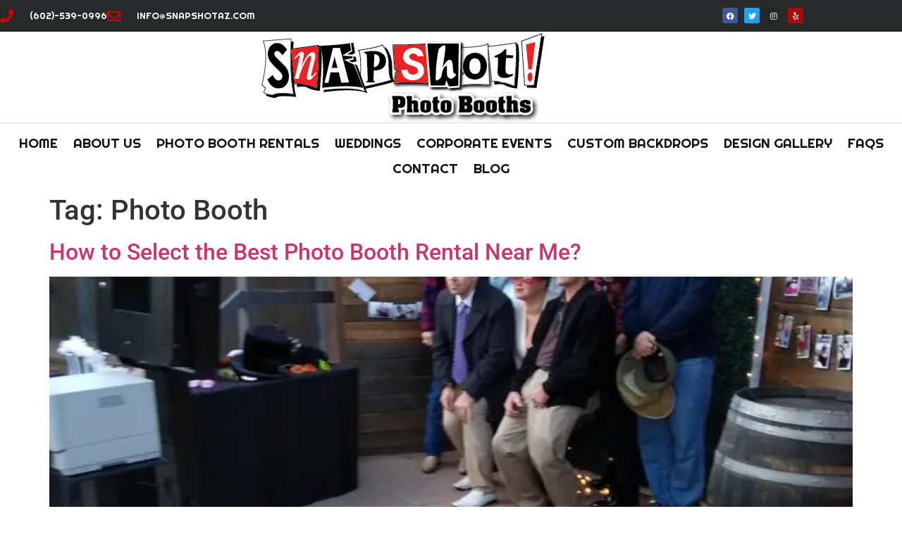

--- FILE ---
content_type: text/html; charset=UTF-8
request_url: https://www.snapshotaz.com/tag/photo-booth/page/2/
body_size: 11801
content:
<!doctype html>
<html lang="en">
<head>
	<meta charset="UTF-8">
	<meta name="viewport" content="width=device-width, initial-scale=1">
	<link rel="profile" href="https://gmpg.org/xfn/11">
	<meta name='robots' content='index, follow, max-image-preview:large, max-snippet:-1, max-video-preview:-1' />

	<!-- This site is optimized with the Yoast SEO plugin v26.7 - https://yoast.com/wordpress/plugins/seo/ -->
	<title>Photo Booth Archives - Page 2 of 8 - Snapshot AZ | Photo Booth Rentals for Arizona Events</title>
	<link rel="canonical" href="https://www.snapshotaz.com/tag/photo-booth/page/2/" />
	<link rel="prev" href="https://www.snapshotaz.com/tag/photo-booth/" />
	<link rel="next" href="https://www.snapshotaz.com/tag/photo-booth/page/3/" />
	<meta property="og:locale" content="en_US" />
	<meta property="og:type" content="article" />
	<meta property="og:title" content="Photo Booth Archives - Page 2 of 8 - Snapshot AZ | Photo Booth Rentals for Arizona Events" />
	<meta property="og:url" content="https://www.snapshotaz.com/tag/photo-booth/" />
	<meta property="og:site_name" content="Snapshot AZ | Photo Booth Rentals for Arizona Events" />
	<meta name="twitter:card" content="summary_large_image" />
	<meta name="twitter:site" content="@SnapshotAZ" />
	<script type="application/ld+json" class="yoast-schema-graph">{"@context":"https://schema.org","@graph":[{"@type":"CollectionPage","@id":"https://www.snapshotaz.com/tag/photo-booth/","url":"https://www.snapshotaz.com/tag/photo-booth/page/2/","name":"Photo Booth Archives - Page 2 of 8 - Snapshot AZ | Photo Booth Rentals for Arizona Events","isPartOf":{"@id":"https://www.snapshotaz.com/#website"},"primaryImageOfPage":{"@id":"https://www.snapshotaz.com/tag/photo-booth/page/2/#primaryimage"},"image":{"@id":"https://www.snapshotaz.com/tag/photo-booth/page/2/#primaryimage"},"thumbnailUrl":"https://www.snapshotaz.com/wp-content/uploads/2020/12/Wedding-Photo-Booth-Wedding-Packages-Available-608-539-0996-We-Offer-The-Highest-Quality-Photos-Largest-Interactive-Photo-Booths-Available.-Great-For-Weddings-Rehearsal-Dinners-.avif","breadcrumb":{"@id":"https://www.snapshotaz.com/tag/photo-booth/page/2/#breadcrumb"},"inLanguage":"en"},{"@type":"ImageObject","inLanguage":"en","@id":"https://www.snapshotaz.com/tag/photo-booth/page/2/#primaryimage","url":"https://www.snapshotaz.com/wp-content/uploads/2020/12/Wedding-Photo-Booth-Wedding-Packages-Available-608-539-0996-We-Offer-The-Highest-Quality-Photos-Largest-Interactive-Photo-Booths-Available.-Great-For-Weddings-Rehearsal-Dinners-.avif","contentUrl":"https://www.snapshotaz.com/wp-content/uploads/2020/12/Wedding-Photo-Booth-Wedding-Packages-Available-608-539-0996-We-Offer-The-Highest-Quality-Photos-Largest-Interactive-Photo-Booths-Available.-Great-For-Weddings-Rehearsal-Dinners-.avif","width":1200,"height":1600},{"@type":"BreadcrumbList","@id":"https://www.snapshotaz.com/tag/photo-booth/page/2/#breadcrumb","itemListElement":[{"@type":"ListItem","position":1,"name":"Home","item":"https://www.snapshotaz.com/"},{"@type":"ListItem","position":2,"name":"Photo Booth"}]},{"@type":"WebSite","@id":"https://www.snapshotaz.com/#website","url":"https://www.snapshotaz.com/","name":"Snapshot AZ | Photo Booth Rentals for Arizona Events","description":"Capture unforgettable moments with customizable photo booth rentals for weddings, parties, and events across Arizona. Stylish backdrops. Instant prints. Real fun.","publisher":{"@id":"https://www.snapshotaz.com/#organization"},"potentialAction":[{"@type":"SearchAction","target":{"@type":"EntryPoint","urlTemplate":"https://www.snapshotaz.com/?s={search_term_string}"},"query-input":{"@type":"PropertyValueSpecification","valueRequired":true,"valueName":"search_term_string"}}],"inLanguage":"en"},{"@type":"Organization","@id":"https://www.snapshotaz.com/#organization","name":"Snapshot AZ | Photo Booth Rentals for Arizona Events","url":"https://www.snapshotaz.com/","logo":{"@type":"ImageObject","inLanguage":"en","@id":"https://www.snapshotaz.com/#/schema/logo/image/","url":"https://www.snapshotaz.com/wp-content/uploads/2018/10/330x1251.png","contentUrl":"https://www.snapshotaz.com/wp-content/uploads/2018/10/330x1251.png","width":419,"height":129,"caption":"Snapshot AZ | Photo Booth Rentals for Arizona Events"},"image":{"@id":"https://www.snapshotaz.com/#/schema/logo/image/"},"sameAs":["https://www.facebook.com/snapshotaz/","https://x.com/SnapshotAZ","https://www.yelp.com/biz/snapshot-photo-booths-scottsdale?utm_medium=badge_button&utm_source=biz_review_badge"]}]}</script>
	<!-- / Yoast SEO plugin. -->


<link rel='dns-prefetch' href='//www.googletagmanager.com' />
<link rel="alternate" type="application/rss+xml" title="Snapshot AZ | Photo Booth Rentals for Arizona Events &raquo; Feed" href="https://www.snapshotaz.com/feed/" />
<link rel="alternate" type="application/rss+xml" title="Snapshot AZ | Photo Booth Rentals for Arizona Events &raquo; Comments Feed" href="https://www.snapshotaz.com/comments/feed/" />
<link rel="alternate" type="application/rss+xml" title="Snapshot AZ | Photo Booth Rentals for Arizona Events &raquo; Photo Booth Tag Feed" href="https://www.snapshotaz.com/tag/photo-booth/feed/" />
<style id='wp-img-auto-sizes-contain-inline-css'>
img:is([sizes=auto i],[sizes^="auto," i]){contain-intrinsic-size:3000px 1500px}
/*# sourceURL=wp-img-auto-sizes-contain-inline-css */
</style>

<style id='wp-emoji-styles-inline-css'>

	img.wp-smiley, img.emoji {
		display: inline !important;
		border: none !important;
		box-shadow: none !important;
		height: 1em !important;
		width: 1em !important;
		margin: 0 0.07em !important;
		vertical-align: -0.1em !important;
		background: none !important;
		padding: 0 !important;
	}
/*# sourceURL=wp-emoji-styles-inline-css */
</style>
<link rel='stylesheet' id='wp-block-library-css' href='https://www.snapshotaz.com/wp-includes/css/dist/block-library/style.min.css?ver=6.9' media='all' />
<style id='global-styles-inline-css'>
:root{--wp--preset--aspect-ratio--square: 1;--wp--preset--aspect-ratio--4-3: 4/3;--wp--preset--aspect-ratio--3-4: 3/4;--wp--preset--aspect-ratio--3-2: 3/2;--wp--preset--aspect-ratio--2-3: 2/3;--wp--preset--aspect-ratio--16-9: 16/9;--wp--preset--aspect-ratio--9-16: 9/16;--wp--preset--color--black: #000000;--wp--preset--color--cyan-bluish-gray: #abb8c3;--wp--preset--color--white: #ffffff;--wp--preset--color--pale-pink: #f78da7;--wp--preset--color--vivid-red: #cf2e2e;--wp--preset--color--luminous-vivid-orange: #ff6900;--wp--preset--color--luminous-vivid-amber: #fcb900;--wp--preset--color--light-green-cyan: #7bdcb5;--wp--preset--color--vivid-green-cyan: #00d084;--wp--preset--color--pale-cyan-blue: #8ed1fc;--wp--preset--color--vivid-cyan-blue: #0693e3;--wp--preset--color--vivid-purple: #9b51e0;--wp--preset--gradient--vivid-cyan-blue-to-vivid-purple: linear-gradient(135deg,rgb(6,147,227) 0%,rgb(155,81,224) 100%);--wp--preset--gradient--light-green-cyan-to-vivid-green-cyan: linear-gradient(135deg,rgb(122,220,180) 0%,rgb(0,208,130) 100%);--wp--preset--gradient--luminous-vivid-amber-to-luminous-vivid-orange: linear-gradient(135deg,rgb(252,185,0) 0%,rgb(255,105,0) 100%);--wp--preset--gradient--luminous-vivid-orange-to-vivid-red: linear-gradient(135deg,rgb(255,105,0) 0%,rgb(207,46,46) 100%);--wp--preset--gradient--very-light-gray-to-cyan-bluish-gray: linear-gradient(135deg,rgb(238,238,238) 0%,rgb(169,184,195) 100%);--wp--preset--gradient--cool-to-warm-spectrum: linear-gradient(135deg,rgb(74,234,220) 0%,rgb(151,120,209) 20%,rgb(207,42,186) 40%,rgb(238,44,130) 60%,rgb(251,105,98) 80%,rgb(254,248,76) 100%);--wp--preset--gradient--blush-light-purple: linear-gradient(135deg,rgb(255,206,236) 0%,rgb(152,150,240) 100%);--wp--preset--gradient--blush-bordeaux: linear-gradient(135deg,rgb(254,205,165) 0%,rgb(254,45,45) 50%,rgb(107,0,62) 100%);--wp--preset--gradient--luminous-dusk: linear-gradient(135deg,rgb(255,203,112) 0%,rgb(199,81,192) 50%,rgb(65,88,208) 100%);--wp--preset--gradient--pale-ocean: linear-gradient(135deg,rgb(255,245,203) 0%,rgb(182,227,212) 50%,rgb(51,167,181) 100%);--wp--preset--gradient--electric-grass: linear-gradient(135deg,rgb(202,248,128) 0%,rgb(113,206,126) 100%);--wp--preset--gradient--midnight: linear-gradient(135deg,rgb(2,3,129) 0%,rgb(40,116,252) 100%);--wp--preset--font-size--small: 13px;--wp--preset--font-size--medium: 20px;--wp--preset--font-size--large: 36px;--wp--preset--font-size--x-large: 42px;--wp--preset--spacing--20: 0.44rem;--wp--preset--spacing--30: 0.67rem;--wp--preset--spacing--40: 1rem;--wp--preset--spacing--50: 1.5rem;--wp--preset--spacing--60: 2.25rem;--wp--preset--spacing--70: 3.38rem;--wp--preset--spacing--80: 5.06rem;--wp--preset--shadow--natural: 6px 6px 9px rgba(0, 0, 0, 0.2);--wp--preset--shadow--deep: 12px 12px 50px rgba(0, 0, 0, 0.4);--wp--preset--shadow--sharp: 6px 6px 0px rgba(0, 0, 0, 0.2);--wp--preset--shadow--outlined: 6px 6px 0px -3px rgb(255, 255, 255), 6px 6px rgb(0, 0, 0);--wp--preset--shadow--crisp: 6px 6px 0px rgb(0, 0, 0);}:root { --wp--style--global--content-size: 800px;--wp--style--global--wide-size: 1200px; }:where(body) { margin: 0; }.wp-site-blocks > .alignleft { float: left; margin-right: 2em; }.wp-site-blocks > .alignright { float: right; margin-left: 2em; }.wp-site-blocks > .aligncenter { justify-content: center; margin-left: auto; margin-right: auto; }:where(.wp-site-blocks) > * { margin-block-start: 24px; margin-block-end: 0; }:where(.wp-site-blocks) > :first-child { margin-block-start: 0; }:where(.wp-site-blocks) > :last-child { margin-block-end: 0; }:root { --wp--style--block-gap: 24px; }:root :where(.is-layout-flow) > :first-child{margin-block-start: 0;}:root :where(.is-layout-flow) > :last-child{margin-block-end: 0;}:root :where(.is-layout-flow) > *{margin-block-start: 24px;margin-block-end: 0;}:root :where(.is-layout-constrained) > :first-child{margin-block-start: 0;}:root :where(.is-layout-constrained) > :last-child{margin-block-end: 0;}:root :where(.is-layout-constrained) > *{margin-block-start: 24px;margin-block-end: 0;}:root :where(.is-layout-flex){gap: 24px;}:root :where(.is-layout-grid){gap: 24px;}.is-layout-flow > .alignleft{float: left;margin-inline-start: 0;margin-inline-end: 2em;}.is-layout-flow > .alignright{float: right;margin-inline-start: 2em;margin-inline-end: 0;}.is-layout-flow > .aligncenter{margin-left: auto !important;margin-right: auto !important;}.is-layout-constrained > .alignleft{float: left;margin-inline-start: 0;margin-inline-end: 2em;}.is-layout-constrained > .alignright{float: right;margin-inline-start: 2em;margin-inline-end: 0;}.is-layout-constrained > .aligncenter{margin-left: auto !important;margin-right: auto !important;}.is-layout-constrained > :where(:not(.alignleft):not(.alignright):not(.alignfull)){max-width: var(--wp--style--global--content-size);margin-left: auto !important;margin-right: auto !important;}.is-layout-constrained > .alignwide{max-width: var(--wp--style--global--wide-size);}body .is-layout-flex{display: flex;}.is-layout-flex{flex-wrap: wrap;align-items: center;}.is-layout-flex > :is(*, div){margin: 0;}body .is-layout-grid{display: grid;}.is-layout-grid > :is(*, div){margin: 0;}body{padding-top: 0px;padding-right: 0px;padding-bottom: 0px;padding-left: 0px;}a:where(:not(.wp-element-button)){text-decoration: underline;}:root :where(.wp-element-button, .wp-block-button__link){background-color: #32373c;border-width: 0;color: #fff;font-family: inherit;font-size: inherit;font-style: inherit;font-weight: inherit;letter-spacing: inherit;line-height: inherit;padding-top: calc(0.667em + 2px);padding-right: calc(1.333em + 2px);padding-bottom: calc(0.667em + 2px);padding-left: calc(1.333em + 2px);text-decoration: none;text-transform: inherit;}.has-black-color{color: var(--wp--preset--color--black) !important;}.has-cyan-bluish-gray-color{color: var(--wp--preset--color--cyan-bluish-gray) !important;}.has-white-color{color: var(--wp--preset--color--white) !important;}.has-pale-pink-color{color: var(--wp--preset--color--pale-pink) !important;}.has-vivid-red-color{color: var(--wp--preset--color--vivid-red) !important;}.has-luminous-vivid-orange-color{color: var(--wp--preset--color--luminous-vivid-orange) !important;}.has-luminous-vivid-amber-color{color: var(--wp--preset--color--luminous-vivid-amber) !important;}.has-light-green-cyan-color{color: var(--wp--preset--color--light-green-cyan) !important;}.has-vivid-green-cyan-color{color: var(--wp--preset--color--vivid-green-cyan) !important;}.has-pale-cyan-blue-color{color: var(--wp--preset--color--pale-cyan-blue) !important;}.has-vivid-cyan-blue-color{color: var(--wp--preset--color--vivid-cyan-blue) !important;}.has-vivid-purple-color{color: var(--wp--preset--color--vivid-purple) !important;}.has-black-background-color{background-color: var(--wp--preset--color--black) !important;}.has-cyan-bluish-gray-background-color{background-color: var(--wp--preset--color--cyan-bluish-gray) !important;}.has-white-background-color{background-color: var(--wp--preset--color--white) !important;}.has-pale-pink-background-color{background-color: var(--wp--preset--color--pale-pink) !important;}.has-vivid-red-background-color{background-color: var(--wp--preset--color--vivid-red) !important;}.has-luminous-vivid-orange-background-color{background-color: var(--wp--preset--color--luminous-vivid-orange) !important;}.has-luminous-vivid-amber-background-color{background-color: var(--wp--preset--color--luminous-vivid-amber) !important;}.has-light-green-cyan-background-color{background-color: var(--wp--preset--color--light-green-cyan) !important;}.has-vivid-green-cyan-background-color{background-color: var(--wp--preset--color--vivid-green-cyan) !important;}.has-pale-cyan-blue-background-color{background-color: var(--wp--preset--color--pale-cyan-blue) !important;}.has-vivid-cyan-blue-background-color{background-color: var(--wp--preset--color--vivid-cyan-blue) !important;}.has-vivid-purple-background-color{background-color: var(--wp--preset--color--vivid-purple) !important;}.has-black-border-color{border-color: var(--wp--preset--color--black) !important;}.has-cyan-bluish-gray-border-color{border-color: var(--wp--preset--color--cyan-bluish-gray) !important;}.has-white-border-color{border-color: var(--wp--preset--color--white) !important;}.has-pale-pink-border-color{border-color: var(--wp--preset--color--pale-pink) !important;}.has-vivid-red-border-color{border-color: var(--wp--preset--color--vivid-red) !important;}.has-luminous-vivid-orange-border-color{border-color: var(--wp--preset--color--luminous-vivid-orange) !important;}.has-luminous-vivid-amber-border-color{border-color: var(--wp--preset--color--luminous-vivid-amber) !important;}.has-light-green-cyan-border-color{border-color: var(--wp--preset--color--light-green-cyan) !important;}.has-vivid-green-cyan-border-color{border-color: var(--wp--preset--color--vivid-green-cyan) !important;}.has-pale-cyan-blue-border-color{border-color: var(--wp--preset--color--pale-cyan-blue) !important;}.has-vivid-cyan-blue-border-color{border-color: var(--wp--preset--color--vivid-cyan-blue) !important;}.has-vivid-purple-border-color{border-color: var(--wp--preset--color--vivid-purple) !important;}.has-vivid-cyan-blue-to-vivid-purple-gradient-background{background: var(--wp--preset--gradient--vivid-cyan-blue-to-vivid-purple) !important;}.has-light-green-cyan-to-vivid-green-cyan-gradient-background{background: var(--wp--preset--gradient--light-green-cyan-to-vivid-green-cyan) !important;}.has-luminous-vivid-amber-to-luminous-vivid-orange-gradient-background{background: var(--wp--preset--gradient--luminous-vivid-amber-to-luminous-vivid-orange) !important;}.has-luminous-vivid-orange-to-vivid-red-gradient-background{background: var(--wp--preset--gradient--luminous-vivid-orange-to-vivid-red) !important;}.has-very-light-gray-to-cyan-bluish-gray-gradient-background{background: var(--wp--preset--gradient--very-light-gray-to-cyan-bluish-gray) !important;}.has-cool-to-warm-spectrum-gradient-background{background: var(--wp--preset--gradient--cool-to-warm-spectrum) !important;}.has-blush-light-purple-gradient-background{background: var(--wp--preset--gradient--blush-light-purple) !important;}.has-blush-bordeaux-gradient-background{background: var(--wp--preset--gradient--blush-bordeaux) !important;}.has-luminous-dusk-gradient-background{background: var(--wp--preset--gradient--luminous-dusk) !important;}.has-pale-ocean-gradient-background{background: var(--wp--preset--gradient--pale-ocean) !important;}.has-electric-grass-gradient-background{background: var(--wp--preset--gradient--electric-grass) !important;}.has-midnight-gradient-background{background: var(--wp--preset--gradient--midnight) !important;}.has-small-font-size{font-size: var(--wp--preset--font-size--small) !important;}.has-medium-font-size{font-size: var(--wp--preset--font-size--medium) !important;}.has-large-font-size{font-size: var(--wp--preset--font-size--large) !important;}.has-x-large-font-size{font-size: var(--wp--preset--font-size--x-large) !important;}
:root :where(.wp-block-pullquote){font-size: 1.5em;line-height: 1.6;}
/*# sourceURL=global-styles-inline-css */
</style>
<link rel='stylesheet' id='contact-form-7-css' href='https://www.snapshotaz.com/wp-content/plugins/contact-form-7/includes/css/styles.css?ver=6.1.4' media='all' />
<link rel='stylesheet' id='hello-elementor-css' href='https://www.snapshotaz.com/wp-content/themes/hello-elementor/assets/css/reset.css?ver=3.4.5' media='all' />
<link rel='stylesheet' id='hello-elementor-theme-style-css' href='https://www.snapshotaz.com/wp-content/themes/hello-elementor/assets/css/theme.css?ver=3.4.5' media='all' />
<link rel='stylesheet' id='hello-elementor-header-footer-css' href='https://www.snapshotaz.com/wp-content/themes/hello-elementor/assets/css/header-footer.css?ver=3.4.5' media='all' />
<link rel='stylesheet' id='elementor-frontend-css' href='https://www.snapshotaz.com/wp-content/plugins/elementor/assets/css/frontend.min.css?ver=3.34.1' media='all' />
<link rel='stylesheet' id='widget-icon-list-css' href='https://www.snapshotaz.com/wp-content/plugins/elementor/assets/css/widget-icon-list.min.css?ver=3.34.1' media='all' />
<link rel='stylesheet' id='widget-social-icons-css' href='https://www.snapshotaz.com/wp-content/plugins/elementor/assets/css/widget-social-icons.min.css?ver=3.34.1' media='all' />
<link rel='stylesheet' id='e-apple-webkit-css' href='https://www.snapshotaz.com/wp-content/plugins/elementor/assets/css/conditionals/apple-webkit.min.css?ver=3.34.1' media='all' />
<link rel='stylesheet' id='widget-image-css' href='https://www.snapshotaz.com/wp-content/plugins/elementor/assets/css/widget-image.min.css?ver=3.34.1' media='all' />
<link rel='stylesheet' id='widget-nav-menu-css' href='https://www.snapshotaz.com/wp-content/plugins/elementor-pro/assets/css/widget-nav-menu.min.css?ver=3.34.0' media='all' />
<link rel='stylesheet' id='widget-heading-css' href='https://www.snapshotaz.com/wp-content/plugins/elementor/assets/css/widget-heading.min.css?ver=3.34.1' media='all' />
<link rel='stylesheet' id='elementor-icons-css' href='https://www.snapshotaz.com/wp-content/plugins/elementor/assets/lib/eicons/css/elementor-icons.min.css?ver=5.45.0' media='all' />
<link rel='stylesheet' id='elementor-post-21574-css' href='https://www.snapshotaz.com/wp-content/uploads/elementor/css/post-21574.css?ver=1768357024' media='all' />
<link rel='stylesheet' id='font-awesome-5-all-css' href='https://www.snapshotaz.com/wp-content/plugins/elementor/assets/lib/font-awesome/css/all.min.css?ver=3.34.1' media='all' />
<link rel='stylesheet' id='font-awesome-4-shim-css' href='https://www.snapshotaz.com/wp-content/plugins/elementor/assets/lib/font-awesome/css/v4-shims.min.css?ver=3.34.1' media='all' />
<link rel='stylesheet' id='elementor-post-21385-css' href='https://www.snapshotaz.com/wp-content/uploads/elementor/css/post-21385.css?ver=1768357024' media='all' />
<link rel='stylesheet' id='elementor-post-21470-css' href='https://www.snapshotaz.com/wp-content/uploads/elementor/css/post-21470.css?ver=1768357024' media='all' />
<link rel='stylesheet' id='elementor-gf-local-roboto-css' href='https://www.snapshotaz.com/wp-content/uploads/elementor/google-fonts/css/roboto.css?ver=1742885024' media='all' />
<link rel='stylesheet' id='elementor-gf-local-robotoslab-css' href='https://www.snapshotaz.com/wp-content/uploads/elementor/google-fonts/css/robotoslab.css?ver=1742885033' media='all' />
<link rel='stylesheet' id='elementor-gf-local-righteous-css' href='https://www.snapshotaz.com/wp-content/uploads/elementor/google-fonts/css/righteous.css?ver=1742885033' media='all' />
<link rel='stylesheet' id='elementor-gf-local-rubik-css' href='https://www.snapshotaz.com/wp-content/uploads/elementor/google-fonts/css/rubik.css?ver=1742885045' media='all' />
<link rel='stylesheet' id='elementor-icons-shared-0-css' href='https://www.snapshotaz.com/wp-content/plugins/elementor/assets/lib/font-awesome/css/fontawesome.min.css?ver=5.15.3' media='all' />
<link rel='stylesheet' id='elementor-icons-fa-solid-css' href='https://www.snapshotaz.com/wp-content/plugins/elementor/assets/lib/font-awesome/css/solid.min.css?ver=5.15.3' media='all' />
<link rel='stylesheet' id='elementor-icons-fa-regular-css' href='https://www.snapshotaz.com/wp-content/plugins/elementor/assets/lib/font-awesome/css/regular.min.css?ver=5.15.3' media='all' />
<link rel='stylesheet' id='elementor-icons-fa-brands-css' href='https://www.snapshotaz.com/wp-content/plugins/elementor/assets/lib/font-awesome/css/brands.min.css?ver=5.15.3' media='all' />
<script src="https://www.snapshotaz.com/wp-includes/js/jquery/jquery.min.js?ver=3.7.1" id="jquery-core-js"></script>
<script src="https://www.snapshotaz.com/wp-includes/js/jquery/jquery-migrate.min.js?ver=3.4.1" id="jquery-migrate-js"></script>
<script src="https://www.snapshotaz.com/wp-content/plugins/elementor/assets/lib/font-awesome/js/v4-shims.min.js?ver=3.34.1" id="font-awesome-4-shim-js"></script>

<!-- Google tag (gtag.js) snippet added by Site Kit -->
<!-- Google Analytics snippet added by Site Kit -->
<script src="https://www.googletagmanager.com/gtag/js?id=GT-MKBHPC8" id="google_gtagjs-js" async></script>
<script id="google_gtagjs-js-after">
window.dataLayer = window.dataLayer || [];function gtag(){dataLayer.push(arguments);}
gtag("set","linker",{"domains":["www.snapshotaz.com"]});
gtag("js", new Date());
gtag("set", "developer_id.dZTNiMT", true);
gtag("config", "GT-MKBHPC8");
//# sourceURL=google_gtagjs-js-after
</script>
<link rel="https://api.w.org/" href="https://www.snapshotaz.com/wp-json/" /><link rel="alternate" title="JSON" type="application/json" href="https://www.snapshotaz.com/wp-json/wp/v2/tags/10" /><link rel="EditURI" type="application/rsd+xml" title="RSD" href="https://www.snapshotaz.com/xmlrpc.php?rsd" />
<meta name="generator" content="WordPress 6.9" />
<meta name="generator" content="Site Kit by Google 1.170.0" /><meta name="generator" content="Elementor 3.34.1; features: additional_custom_breakpoints; settings: css_print_method-external, google_font-enabled, font_display-auto">
<!-- Google Tag Manager -->
<script>(function(w,d,s,l,i){w[l]=w[l]||[];w[l].push({'gtm.start':
new Date().getTime(),event:'gtm.js'});var f=d.getElementsByTagName(s)[0],
j=d.createElement(s),dl=l!='dataLayer'?'&l='+l:'';j.async=true;j.src=
'https://www.googletagmanager.com/gtm.js?id='+i+dl;f.parentNode.insertBefore(j,f);
})(window,document,'script','dataLayer','GTM-55SZQ76');</script>
<!-- End Google Tag Manager -->
			<style>
				.e-con.e-parent:nth-of-type(n+4):not(.e-lazyloaded):not(.e-no-lazyload),
				.e-con.e-parent:nth-of-type(n+4):not(.e-lazyloaded):not(.e-no-lazyload) * {
					background-image: none !important;
				}
				@media screen and (max-height: 1024px) {
					.e-con.e-parent:nth-of-type(n+3):not(.e-lazyloaded):not(.e-no-lazyload),
					.e-con.e-parent:nth-of-type(n+3):not(.e-lazyloaded):not(.e-no-lazyload) * {
						background-image: none !important;
					}
				}
				@media screen and (max-height: 640px) {
					.e-con.e-parent:nth-of-type(n+2):not(.e-lazyloaded):not(.e-no-lazyload),
					.e-con.e-parent:nth-of-type(n+2):not(.e-lazyloaded):not(.e-no-lazyload) * {
						background-image: none !important;
					}
				}
			</style>
			<link rel="icon" href="https://www.snapshotaz.com/wp-content/uploads/2018/10/330x1251-150x129.png" sizes="32x32" />
<link rel="icon" href="https://www.snapshotaz.com/wp-content/uploads/2018/10/330x1251.png" sizes="192x192" />
<link rel="apple-touch-icon" href="https://www.snapshotaz.com/wp-content/uploads/2018/10/330x1251.png" />
<meta name="msapplication-TileImage" content="https://www.snapshotaz.com/wp-content/uploads/2018/10/330x1251.png" />
</head>
<body class="archive paged tag tag-photo-booth tag-10 wp-custom-logo wp-embed-responsive paged-2 tag-paged-2 wp-theme-hello-elementor eio-default hello-elementor-default elementor-default elementor-kit-21574">

<!-- Google Tag Manager (noscript) -->
<noscript><iframe src="https://www.googletagmanager.com/ns.html?id=GTM-55SZQ76"
height="0" width="0" style="display:none;visibility:hidden"></iframe></noscript>
<!-- End Google Tag Manager (noscript) -->

<a class="skip-link screen-reader-text" href="#content">Skip to content</a>

		<header data-elementor-type="header" data-elementor-id="21385" class="elementor elementor-21385 elementor-location-header" data-elementor-post-type="elementor_library">
					<section class="elementor-section elementor-top-section elementor-element elementor-element-774a850b elementor-section-height-min-height elementor-section-content-middle elementor-section-boxed elementor-section-height-default elementor-section-items-middle" data-id="774a850b" data-element_type="section" data-settings="{&quot;background_background&quot;:&quot;classic&quot;}">
						<div class="elementor-container elementor-column-gap-no">
					<div class="elementor-column elementor-col-50 elementor-top-column elementor-element elementor-element-4549438c" data-id="4549438c" data-element_type="column">
			<div class="elementor-widget-wrap elementor-element-populated">
						<div class="elementor-element elementor-element-7d2d1e8c elementor-icon-list--layout-inline elementor-mobile-align-center elementor-list-item-link-full_width elementor-widget elementor-widget-icon-list" data-id="7d2d1e8c" data-element_type="widget" data-widget_type="icon-list.default">
				<div class="elementor-widget-container">
							<ul class="elementor-icon-list-items elementor-inline-items">
							<li class="elementor-icon-list-item elementor-inline-item">
											<a href="tel:6025390996">

												<span class="elementor-icon-list-icon">
							<i aria-hidden="true" class="fas fa-phone"></i>						</span>
										<span class="elementor-icon-list-text">(602)-539-0996</span>
											</a>
									</li>
								<li class="elementor-icon-list-item elementor-inline-item">
											<a href="mailto:INFO@SNAPSHOTAZ.COM">

												<span class="elementor-icon-list-icon">
							<i aria-hidden="true" class="far fa-envelope"></i>						</span>
										<span class="elementor-icon-list-text">INFO@SNAPSHOTAZ.COM</span>
											</a>
									</li>
						</ul>
						</div>
				</div>
					</div>
		</div>
				<div class="elementor-column elementor-col-50 elementor-top-column elementor-element elementor-element-27d5f3d8" data-id="27d5f3d8" data-element_type="column">
			<div class="elementor-widget-wrap elementor-element-populated">
						<div class="elementor-element elementor-element-ef37e84 e-grid-align-right elementor-shape-rounded elementor-grid-0 elementor-widget elementor-widget-social-icons" data-id="ef37e84" data-element_type="widget" data-widget_type="social-icons.default">
				<div class="elementor-widget-container">
							<div class="elementor-social-icons-wrapper elementor-grid" role="list">
							<span class="elementor-grid-item" role="listitem">
					<a class="elementor-icon elementor-social-icon elementor-social-icon-facebook elementor-repeater-item-dd77307" href="https://www.facebook.com/snapshotaz/" target="_blank">
						<span class="elementor-screen-only">Facebook</span>
						<i aria-hidden="true" class="fab fa-facebook"></i>					</a>
				</span>
							<span class="elementor-grid-item" role="listitem">
					<a class="elementor-icon elementor-social-icon elementor-social-icon-twitter elementor-repeater-item-e0d375a" href="https://twitter.com/SnapshotAZ" target="_blank">
						<span class="elementor-screen-only">Twitter</span>
						<i aria-hidden="true" class="fab fa-twitter"></i>					</a>
				</span>
							<span class="elementor-grid-item" role="listitem">
					<a class="elementor-icon elementor-social-icon elementor-social-icon-instagram elementor-repeater-item-d997abc" href="https://www.instagram.com/snapshotphotoboothaz/" target="_blank">
						<span class="elementor-screen-only">Instagram</span>
						<i aria-hidden="true" class="fab fa-instagram"></i>					</a>
				</span>
							<span class="elementor-grid-item" role="listitem">
					<a class="elementor-icon elementor-social-icon elementor-social-icon-yelp elementor-repeater-item-815b5eb" href="https://www.yelp.com/biz/snapshot-photo-booths-scottsdale?utm_medium=badge_button&#038;utm_source=biz_review_badge" target="_blank">
						<span class="elementor-screen-only">Yelp</span>
						<i aria-hidden="true" class="fab fa-yelp"></i>					</a>
				</span>
					</div>
						</div>
				</div>
					</div>
		</div>
					</div>
		</section>
				<section class="elementor-section elementor-top-section elementor-element elementor-element-65ed7ac0 elementor-section-content-middle elementor-section-boxed elementor-section-height-default elementor-section-height-default" data-id="65ed7ac0" data-element_type="section">
						<div class="elementor-container elementor-column-gap-no">
					<div class="elementor-column elementor-col-100 elementor-top-column elementor-element elementor-element-669072f" data-id="669072f" data-element_type="column">
			<div class="elementor-widget-wrap elementor-element-populated">
						<div class="elementor-element elementor-element-9355122 elementor-widget elementor-widget-image" data-id="9355122" data-element_type="widget" data-widget_type="image.default">
				<div class="elementor-widget-container">
																<a href="https://www.snapshotaz.com/">
							<img fetchpriority="high" width="419" height="129" src="https://www.snapshotaz.com/wp-content/uploads/2018/10/330x1251.png.webp" class="attachment-large size-large wp-image-29" alt="" srcset="https://www.snapshotaz.com/wp-content/uploads/2018/10/330x1251.png 419w, https://www.snapshotaz.com/wp-content/uploads/2018/10/330x1251-300x92.png 300w, https://www.snapshotaz.com/wp-content/uploads/2018/10/330x1251-50x15.png 50w" sizes="(max-width: 419px) 100vw, 419px" />								</a>
															</div>
				</div>
					</div>
		</div>
					</div>
		</section>
				<section class="elementor-section elementor-top-section elementor-element elementor-element-c9a95f0 elementor-section-full_width elementor-section-height-default elementor-section-height-default" data-id="c9a95f0" data-element_type="section">
						<div class="elementor-container elementor-column-gap-default">
					<div class="elementor-column elementor-col-100 elementor-top-column elementor-element elementor-element-d2ddeea" data-id="d2ddeea" data-element_type="column">
			<div class="elementor-widget-wrap elementor-element-populated">
						<div class="elementor-element elementor-element-852a86d elementor-nav-menu__align-center elementor-nav-menu--dropdown-tablet elementor-nav-menu__text-align-aside elementor-nav-menu--toggle elementor-nav-menu--burger elementor-widget elementor-widget-nav-menu" data-id="852a86d" data-element_type="widget" data-settings="{&quot;layout&quot;:&quot;horizontal&quot;,&quot;submenu_icon&quot;:{&quot;value&quot;:&quot;&lt;i class=\&quot;fas fa-caret-down\&quot; aria-hidden=\&quot;true\&quot;&gt;&lt;\/i&gt;&quot;,&quot;library&quot;:&quot;fa-solid&quot;},&quot;toggle&quot;:&quot;burger&quot;}" data-widget_type="nav-menu.default">
				<div class="elementor-widget-container">
								<nav aria-label="Menu" class="elementor-nav-menu--main elementor-nav-menu__container elementor-nav-menu--layout-horizontal e--pointer-underline e--animation-fade">
				<ul id="menu-1-852a86d" class="elementor-nav-menu"><li class="menu-item menu-item-type-post_type menu-item-object-page menu-item-home menu-item-21480"><a href="https://www.snapshotaz.com/" class="elementor-item">Home</a></li>
<li class="menu-item menu-item-type-post_type menu-item-object-page menu-item-21474"><a href="https://www.snapshotaz.com/about-snapshot-photo-booth/" class="elementor-item">About Us</a></li>
<li class="menu-item menu-item-type-post_type menu-item-object-page menu-item-21478"><a href="https://www.snapshotaz.com/photo-booth-rentals-and-packages/" class="elementor-item">PHOTO BOOTH Rentals</a></li>
<li class="menu-item menu-item-type-post_type menu-item-object-page menu-item-21504"><a href="https://www.snapshotaz.com/wedding-and-special-event-photo-booth/" class="elementor-item">Weddings</a></li>
<li class="menu-item menu-item-type-post_type menu-item-object-page menu-item-21476"><a href="https://www.snapshotaz.com/corporate-events-photo-booth/" class="elementor-item">Corporate Events</a></li>
<li class="menu-item menu-item-type-post_type menu-item-object-page menu-item-44694"><a href="https://www.snapshotaz.com/custom-photo-booth-backdrops-arizona/" class="elementor-item">Custom Backdrops</a></li>
<li class="menu-item menu-item-type-post_type menu-item-object-page menu-item-21479"><a href="https://www.snapshotaz.com/photobooth-design-gallery/" class="elementor-item">Design Gallery</a></li>
<li class="menu-item menu-item-type-post_type menu-item-object-page menu-item-21477"><a href="https://www.snapshotaz.com/photo-booth-rental-faqs/" class="elementor-item">FAQs</a></li>
<li class="menu-item menu-item-type-post_type menu-item-object-page menu-item-21475"><a href="https://www.snapshotaz.com/contact-snapshot-photobooth/" class="elementor-item">Contact</a></li>
<li class="menu-item menu-item-type-post_type menu-item-object-page menu-item-26752"><a href="https://www.snapshotaz.com/event-planning-ideas/" class="elementor-item">Blog</a></li>
</ul>			</nav>
					<div class="elementor-menu-toggle" role="button" tabindex="0" aria-label="Menu Toggle" aria-expanded="false">
			<i aria-hidden="true" role="presentation" class="elementor-menu-toggle__icon--open eicon-menu-bar"></i><i aria-hidden="true" role="presentation" class="elementor-menu-toggle__icon--close eicon-close"></i>		</div>
					<nav class="elementor-nav-menu--dropdown elementor-nav-menu__container" aria-hidden="true">
				<ul id="menu-2-852a86d" class="elementor-nav-menu"><li class="menu-item menu-item-type-post_type menu-item-object-page menu-item-home menu-item-21480"><a href="https://www.snapshotaz.com/" class="elementor-item" tabindex="-1">Home</a></li>
<li class="menu-item menu-item-type-post_type menu-item-object-page menu-item-21474"><a href="https://www.snapshotaz.com/about-snapshot-photo-booth/" class="elementor-item" tabindex="-1">About Us</a></li>
<li class="menu-item menu-item-type-post_type menu-item-object-page menu-item-21478"><a href="https://www.snapshotaz.com/photo-booth-rentals-and-packages/" class="elementor-item" tabindex="-1">PHOTO BOOTH Rentals</a></li>
<li class="menu-item menu-item-type-post_type menu-item-object-page menu-item-21504"><a href="https://www.snapshotaz.com/wedding-and-special-event-photo-booth/" class="elementor-item" tabindex="-1">Weddings</a></li>
<li class="menu-item menu-item-type-post_type menu-item-object-page menu-item-21476"><a href="https://www.snapshotaz.com/corporate-events-photo-booth/" class="elementor-item" tabindex="-1">Corporate Events</a></li>
<li class="menu-item menu-item-type-post_type menu-item-object-page menu-item-44694"><a href="https://www.snapshotaz.com/custom-photo-booth-backdrops-arizona/" class="elementor-item" tabindex="-1">Custom Backdrops</a></li>
<li class="menu-item menu-item-type-post_type menu-item-object-page menu-item-21479"><a href="https://www.snapshotaz.com/photobooth-design-gallery/" class="elementor-item" tabindex="-1">Design Gallery</a></li>
<li class="menu-item menu-item-type-post_type menu-item-object-page menu-item-21477"><a href="https://www.snapshotaz.com/photo-booth-rental-faqs/" class="elementor-item" tabindex="-1">FAQs</a></li>
<li class="menu-item menu-item-type-post_type menu-item-object-page menu-item-21475"><a href="https://www.snapshotaz.com/contact-snapshot-photobooth/" class="elementor-item" tabindex="-1">Contact</a></li>
<li class="menu-item menu-item-type-post_type menu-item-object-page menu-item-26752"><a href="https://www.snapshotaz.com/event-planning-ideas/" class="elementor-item" tabindex="-1">Blog</a></li>
</ul>			</nav>
						</div>
				</div>
					</div>
		</div>
					</div>
		</section>
				</header>
		<main id="content" class="site-main">

			<div class="page-header">
			<h1 class="entry-title">Tag: <span>Photo Booth</span></h1>		</div>
	
	<div class="page-content">
					<article class="post">
				<h2 class="entry-title"><a href="https://www.snapshotaz.com/how-to-select-the-best-photo-booth-rental-near-me/">How to Select the Best Photo Booth Rental Near Me?</a></h2><a href="https://www.snapshotaz.com/how-to-select-the-best-photo-booth-rental-near-me/"><img width="768" height="1024" src="https://www.snapshotaz.com/wp-content/uploads/2020/12/Wedding-Photo-Booth-Wedding-Packages-Available-608-539-0996-We-Offer-The-Highest-Quality-Photos-Largest-Interactive-Photo-Booths-Available.-Great-For-Weddings-Rehearsal-Dinners--768x1024.jpg.webp" class="attachment-large size-large wp-post-image" alt="" decoding="async" srcset="https://www.snapshotaz.com/wp-content/uploads/2020/12/Wedding-Photo-Booth-Wedding-Packages-Available-608-539-0996-We-Offer-The-Highest-Quality-Photos-Largest-Interactive-Photo-Booths-Available.-Great-For-Weddings-Rehearsal-Dinners--768x1024.jpg.webp 768w, https://www.snapshotaz.com/wp-content/uploads/2020/12/Wedding-Photo-Booth-Wedding-Packages-Available-608-539-0996-We-Offer-The-Highest-Quality-Photos-Largest-Interactive-Photo-Booths-Available.-Great-For-Weddings-Rehearsal-Dinners--225x300.jpg.webp 225w, https://www.snapshotaz.com/wp-content/uploads/2020/12/Wedding-Photo-Booth-Wedding-Packages-Available-608-539-0996-We-Offer-The-Highest-Quality-Photos-Largest-Interactive-Photo-Booths-Available.-Great-For-Weddings-Rehearsal-Dinners--1152x1536.jpg.webp 1152w, https://www.snapshotaz.com/wp-content/uploads/2020/12/Wedding-Photo-Booth-Wedding-Packages-Available-608-539-0996-We-Offer-The-Highest-Quality-Photos-Largest-Interactive-Photo-Booths-Available.-Great-For-Weddings-Rehearsal-Dinners-.avif 1200w" sizes="(max-width: 768px) 100vw, 768px" /></a><p>Are your recent searches all about the best photo booth rental near me? This guide will help you choose the right company to rent from!</p>
			</article>
					<article class="post">
				<h2 class="entry-title"><a href="https://www.snapshotaz.com/how-photo-booth-props-enhance-the-pictures/">How Photo Booth Props Enhance the Pictures?</a></h2><a href="https://www.snapshotaz.com/how-photo-booth-props-enhance-the-pictures/"><img width="800" height="419" src="https://www.snapshotaz.com/wp-content/uploads/2023/05/Photo-Booth-Props-Enhance-the-Pictures-1024x536.png" class="attachment-large size-large wp-post-image" alt="" decoding="async" srcset="https://www.snapshotaz.com/wp-content/uploads/2023/05/Photo-Booth-Props-Enhance-the-Pictures-1024x536.png 1024w, https://www.snapshotaz.com/wp-content/uploads/2023/05/Photo-Booth-Props-Enhance-the-Pictures-300x157.png 300w, https://www.snapshotaz.com/wp-content/uploads/2023/05/Photo-Booth-Props-Enhance-the-Pictures-768x402.png 768w, https://www.snapshotaz.com/wp-content/uploads/2023/05/Photo-Booth-Props-Enhance-the-Pictures.avif 1200w" sizes="(max-width: 800px) 100vw, 800px" /></a><p>A photo booth is a place with a backdrop and a camera in the front. Placing it on events to increase engagement and boast fun can only be made the most of if you add props. Actually, photo booth props are the essence. Importance of Photo Booth Props Here are the three ways how photo [&hellip;]</p>
			</article>
					<article class="post">
				<h2 class="entry-title"><a href="https://www.snapshotaz.com/importance-of-a-wedding-photo-booth/">Importance of a Wedding Photo Booth</a></h2><a href="https://www.snapshotaz.com/importance-of-a-wedding-photo-booth/"><img width="800" height="534" src="https://www.snapshotaz.com/wp-content/uploads/2020/12/photo-booth-rental-and-photobooth-packages-snapshot-photos-19-1024x683.jpg.webp" class="attachment-large size-large wp-post-image" alt="" decoding="async" srcset="https://www.snapshotaz.com/wp-content/uploads/2020/12/photo-booth-rental-and-photobooth-packages-snapshot-photos-19-1024x683.jpg.webp 1024w, https://www.snapshotaz.com/wp-content/uploads/2020/12/photo-booth-rental-and-photobooth-packages-snapshot-photos-19-300x200.jpg.webp 300w, https://www.snapshotaz.com/wp-content/uploads/2020/12/photo-booth-rental-and-photobooth-packages-snapshot-photos-19-768x512.jpg.webp 768w, https://www.snapshotaz.com/wp-content/uploads/2020/12/photo-booth-rental-and-photobooth-packages-snapshot-photos-19-1536x1024.jpg.webp 1536w, https://www.snapshotaz.com/wp-content/uploads/2020/12/photo-booth-rental-and-photobooth-packages-snapshot-photos-19-scaled.jpg.webp 2048w, https://www.snapshotaz.com/wp-content/uploads/2020/12/photo-booth-rental-and-photobooth-packages-snapshot-photos-19-50x33.jpg.webp 50w" sizes="(max-width: 800px) 100vw, 800px" /></a><p>Adding a wedding photo booth to your big day will allow all guests to have even more fun and crazy times; read on to find out more!</p>
			</article>
					<article class="post">
				<h2 class="entry-title"><a href="https://www.snapshotaz.com/popular-photo-booth-ideas-for-your-next-celebration/">Popular Photo Booth Ideas for Your Next Celebration</a></h2><a href="https://www.snapshotaz.com/popular-photo-booth-ideas-for-your-next-celebration/"><img width="800" height="534" src="https://www.snapshotaz.com/wp-content/uploads/2020/12/Photo-Booths-Available.-Great-For-Weddings-Rehearsal-Dinners-Or-Bridal-Showers.-Book-Your-Booth-Today.-605-539-0996--1024x683.jpg.webp" class="attachment-large size-large wp-post-image" alt="" decoding="async" srcset="https://www.snapshotaz.com/wp-content/uploads/2020/12/Photo-Booths-Available.-Great-For-Weddings-Rehearsal-Dinners-Or-Bridal-Showers.-Book-Your-Booth-Today.-605-539-0996--1024x683.jpg.webp 1024w, https://www.snapshotaz.com/wp-content/uploads/2020/12/Photo-Booths-Available.-Great-For-Weddings-Rehearsal-Dinners-Or-Bridal-Showers.-Book-Your-Booth-Today.-605-539-0996--300x200.jpg.webp 300w, https://www.snapshotaz.com/wp-content/uploads/2020/12/Photo-Booths-Available.-Great-For-Weddings-Rehearsal-Dinners-Or-Bridal-Showers.-Book-Your-Booth-Today.-605-539-0996--768x512.jpg.webp 768w, https://www.snapshotaz.com/wp-content/uploads/2020/12/Photo-Booths-Available.-Great-For-Weddings-Rehearsal-Dinners-Or-Bridal-Showers.-Book-Your-Booth-Today.-605-539-0996--1536x1024.jpg.webp 1536w, https://www.snapshotaz.com/wp-content/uploads/2020/12/Photo-Booths-Available.-Great-For-Weddings-Rehearsal-Dinners-Or-Bridal-Showers.-Book-Your-Booth-Today.-605-539-0996-.jpg.webp 1800w" sizes="(max-width: 800px) 100vw, 800px" /></a><p>Are you looking to add some joy and excitement to your next event? Check out these popular photo booth ideas for memorable photos!</p>
			</article>
					<article class="post">
				<h2 class="entry-title"><a href="https://www.snapshotaz.com/top-wedding-photo-booth-mistakes-to-avoid/">Top Wedding Photo Booth Mistakes to Avoid</a></h2><a href="https://www.snapshotaz.com/top-wedding-photo-booth-mistakes-to-avoid/"><img width="800" height="534" src="https://www.snapshotaz.com/wp-content/uploads/2021/01/new-slide-show-24-1024x683.jpg" class="attachment-large size-large wp-post-image" alt="" decoding="async" srcset="https://www.snapshotaz.com/wp-content/uploads/2021/01/new-slide-show-24-1024x683.jpg 1024w, https://www.snapshotaz.com/wp-content/uploads/2021/01/new-slide-show-24-300x200.jpg 300w, https://www.snapshotaz.com/wp-content/uploads/2021/01/new-slide-show-24-768x512.jpg 768w, https://www.snapshotaz.com/wp-content/uploads/2021/01/new-slide-show-24-1536x1024.jpg 1536w, https://www.snapshotaz.com/wp-content/uploads/2021/01/new-slide-show-24.jpg 1800w" sizes="(max-width: 800px) 100vw, 800px" /></a><p>Weddings are a significant milestone in a couple&#8217;s life and involve extensive planning and preparation. Everything must be perfect, from the venue and officiant to the dresses, music, and food. A critical aspect of the wedding day is choosing a photographer to capture the memories and setting up a photo booth for guests to take [&hellip;]</p>
			</article>
			</div>

			<nav class="pagination">
			<div class="nav-previous"><a href="https://www.snapshotaz.com/tag/photo-booth/" ><span class="meta-nav">&larr;</span> Previous</a></div>
			<div class="nav-next"><a href="https://www.snapshotaz.com/tag/photo-booth/page/3/" >Next <span class="meta-nav">&rarr;</span></a></div>
		</nav>
	
</main>
		<footer data-elementor-type="footer" data-elementor-id="21470" class="elementor elementor-21470 elementor-location-footer" data-elementor-post-type="elementor_library">
					<section class="elementor-section elementor-top-section elementor-element elementor-element-2f1f9ac5 elementor-section-height-min-height elementor-section-content-middle elementor-section-boxed elementor-section-height-default elementor-section-items-middle" data-id="2f1f9ac5" data-element_type="section" data-settings="{&quot;background_background&quot;:&quot;classic&quot;}">
						<div class="elementor-container elementor-column-gap-no">
					<div class="elementor-column elementor-col-50 elementor-top-column elementor-element elementor-element-592214" data-id="592214" data-element_type="column">
			<div class="elementor-widget-wrap elementor-element-populated">
						<div class="elementor-element elementor-element-7b095a31 elementor-icon-list--layout-inline elementor-mobile-align-center elementor-list-item-link-full_width elementor-widget elementor-widget-icon-list" data-id="7b095a31" data-element_type="widget" data-widget_type="icon-list.default">
				<div class="elementor-widget-container">
							<ul class="elementor-icon-list-items elementor-inline-items">
							<li class="elementor-icon-list-item elementor-inline-item">
											<a href="tel:6025390996">

												<span class="elementor-icon-list-icon">
							<i aria-hidden="true" class="fas fa-phone"></i>						</span>
										<span class="elementor-icon-list-text">(602)-539-0996</span>
											</a>
									</li>
								<li class="elementor-icon-list-item elementor-inline-item">
											<a href="mailto:info@snapshotaz.com">

												<span class="elementor-icon-list-icon">
							<i aria-hidden="true" class="far fa-envelope"></i>						</span>
										<span class="elementor-icon-list-text">INFO@SNAPSHOTAZ.COM</span>
											</a>
									</li>
						</ul>
						</div>
				</div>
					</div>
		</div>
				<div class="elementor-column elementor-col-50 elementor-top-column elementor-element elementor-element-3acbc9cd" data-id="3acbc9cd" data-element_type="column">
			<div class="elementor-widget-wrap elementor-element-populated">
						<div class="elementor-element elementor-element-4f401ea7 e-grid-align-right elementor-shape-rounded elementor-grid-0 elementor-widget elementor-widget-social-icons" data-id="4f401ea7" data-element_type="widget" data-widget_type="social-icons.default">
				<div class="elementor-widget-container">
							<div class="elementor-social-icons-wrapper elementor-grid" role="list">
							<span class="elementor-grid-item" role="listitem">
					<a class="elementor-icon elementor-social-icon elementor-social-icon-facebook elementor-repeater-item-dd77307" href="https://www.facebook.com/snapshotaz/" target="_blank">
						<span class="elementor-screen-only">Facebook</span>
						<i aria-hidden="true" class="fab fa-facebook"></i>					</a>
				</span>
							<span class="elementor-grid-item" role="listitem">
					<a class="elementor-icon elementor-social-icon elementor-social-icon-twitter elementor-repeater-item-e0d375a" href="https://twitter.com/SnapshotAZ" target="_blank">
						<span class="elementor-screen-only">Twitter</span>
						<i aria-hidden="true" class="fab fa-twitter"></i>					</a>
				</span>
							<span class="elementor-grid-item" role="listitem">
					<a class="elementor-icon elementor-social-icon elementor-social-icon-instagram elementor-repeater-item-d997abc" href="https://www.instagram.com/snapshotphotoboothaz/" target="_blank">
						<span class="elementor-screen-only">Instagram</span>
						<i aria-hidden="true" class="fab fa-instagram"></i>					</a>
				</span>
							<span class="elementor-grid-item" role="listitem">
					<a class="elementor-icon elementor-social-icon elementor-social-icon-yelp elementor-repeater-item-f2a9462" href="https://www.yelp.com/biz/snapshot-photo-booths-scottsdale?utm_medium=badge_button&#038;utm_source=biz_review_badge" target="_blank">
						<span class="elementor-screen-only">Yelp</span>
						<i aria-hidden="true" class="fab fa-yelp"></i>					</a>
				</span>
					</div>
						</div>
				</div>
					</div>
		</div>
					</div>
		</section>
				<section class="elementor-section elementor-top-section elementor-element elementor-element-58bbaa17 elementor-section-height-min-height elementor-section-items-stretch elementor-section-full_width ignore-toc elementor-section-height-default" data-id="58bbaa17" data-element_type="section">
						<div class="elementor-container elementor-column-gap-default">
					<div class="elementor-column elementor-col-50 elementor-top-column elementor-element elementor-element-422664e8" data-id="422664e8" data-element_type="column" data-settings="{&quot;background_background&quot;:&quot;classic&quot;}">
			<div class="elementor-widget-wrap elementor-element-populated">
						<section class="elementor-section elementor-inner-section elementor-element elementor-element-5e14182c elementor-section-boxed elementor-section-height-default elementor-section-height-default" data-id="5e14182c" data-element_type="section" data-settings="{&quot;background_background&quot;:&quot;classic&quot;}">
						<div class="elementor-container elementor-column-gap-default">
					<div class="elementor-column elementor-col-100 elementor-inner-column elementor-element elementor-element-37e7525d" data-id="37e7525d" data-element_type="column">
			<div class="elementor-widget-wrap elementor-element-populated">
						<div class="elementor-element elementor-element-f04c3d3 elementor-widget elementor-widget-image" data-id="f04c3d3" data-element_type="widget" data-widget_type="image.default">
				<div class="elementor-widget-container">
															<img width="419" height="129" src="https://www.snapshotaz.com/wp-content/uploads/2018/10/330x1251.png.webp" class="attachment-large size-large wp-image-29" alt="" srcset="https://www.snapshotaz.com/wp-content/uploads/2018/10/330x1251.png 419w, https://www.snapshotaz.com/wp-content/uploads/2018/10/330x1251-300x92.png 300w, https://www.snapshotaz.com/wp-content/uploads/2018/10/330x1251-50x15.png 50w" sizes="(max-width: 419px) 100vw, 419px" />															</div>
				</div>
					</div>
		</div>
					</div>
		</section>
					</div>
		</div>
				<div class="elementor-column elementor-col-50 elementor-top-column elementor-element elementor-element-24986879" data-id="24986879" data-element_type="column" data-settings="{&quot;background_background&quot;:&quot;classic&quot;}">
			<div class="elementor-widget-wrap elementor-element-populated">
						<div class="elementor-element elementor-element-c367f77 elementor-widget elementor-widget-heading" data-id="c367f77" data-element_type="widget" data-widget_type="heading.default">
				<div class="elementor-widget-container">
					<h2 class="elementor-heading-title elementor-size-default">Make your event memorable…Call us Today!</h2>				</div>
				</div>
				<div class="elementor-element elementor-element-342c858 elementor-widget elementor-widget-text-editor" data-id="342c858" data-element_type="widget" data-widget_type="text-editor.default">
				<div class="elementor-widget-container">
									Weddings, Corporate Events, Birthday/Holiday Parties, Homecoming/Prom, and more!<br>
<br>
Capture the fun times at your reception! Capture the Fun times at your event this year!<br>
<br>
Unlimited Photos. See yourself as you pose.								</div>
				</div>
					</div>
		</div>
					</div>
		</section>
				<section class="elementor-section elementor-top-section elementor-element elementor-element-408c0ed8 elementor-section-height-min-height elementor-hidden-phone ignore-toc elementor-section-full_width elementor-section-height-default elementor-section-items-middle" data-id="408c0ed8" data-element_type="section" data-settings="{&quot;background_background&quot;:&quot;classic&quot;}">
						<div class="elementor-container elementor-column-gap-no">
					<div class="elementor-column elementor-col-100 elementor-top-column elementor-element elementor-element-24d183d9" data-id="24d183d9" data-element_type="column">
			<div class="elementor-widget-wrap elementor-element-populated">
						<div class="elementor-element elementor-element-484cf7b7 elementor-nav-menu__align-center elementor-nav-menu--dropdown-mobile elementor-nav-menu__text-align-aside elementor-nav-menu--toggle elementor-nav-menu--burger elementor-widget elementor-widget-nav-menu" data-id="484cf7b7" data-element_type="widget" data-settings="{&quot;layout&quot;:&quot;horizontal&quot;,&quot;submenu_icon&quot;:{&quot;value&quot;:&quot;&lt;i class=\&quot;fas fa-caret-down\&quot; aria-hidden=\&quot;true\&quot;&gt;&lt;\/i&gt;&quot;,&quot;library&quot;:&quot;fa-solid&quot;},&quot;toggle&quot;:&quot;burger&quot;}" data-widget_type="nav-menu.default">
				<div class="elementor-widget-container">
								<nav aria-label="Menu" class="elementor-nav-menu--main elementor-nav-menu__container elementor-nav-menu--layout-horizontal e--pointer-none">
				<ul id="menu-1-484cf7b7" class="elementor-nav-menu"><li class="menu-item menu-item-type-post_type menu-item-object-page menu-item-home menu-item-21480"><a href="https://www.snapshotaz.com/" class="elementor-item">Home</a></li>
<li class="menu-item menu-item-type-post_type menu-item-object-page menu-item-21474"><a href="https://www.snapshotaz.com/about-snapshot-photo-booth/" class="elementor-item">About Us</a></li>
<li class="menu-item menu-item-type-post_type menu-item-object-page menu-item-21478"><a href="https://www.snapshotaz.com/photo-booth-rentals-and-packages/" class="elementor-item">PHOTO BOOTH Rentals</a></li>
<li class="menu-item menu-item-type-post_type menu-item-object-page menu-item-21504"><a href="https://www.snapshotaz.com/wedding-and-special-event-photo-booth/" class="elementor-item">Weddings</a></li>
<li class="menu-item menu-item-type-post_type menu-item-object-page menu-item-21476"><a href="https://www.snapshotaz.com/corporate-events-photo-booth/" class="elementor-item">Corporate Events</a></li>
<li class="menu-item menu-item-type-post_type menu-item-object-page menu-item-44694"><a href="https://www.snapshotaz.com/custom-photo-booth-backdrops-arizona/" class="elementor-item">Custom Backdrops</a></li>
<li class="menu-item menu-item-type-post_type menu-item-object-page menu-item-21479"><a href="https://www.snapshotaz.com/photobooth-design-gallery/" class="elementor-item">Design Gallery</a></li>
<li class="menu-item menu-item-type-post_type menu-item-object-page menu-item-21477"><a href="https://www.snapshotaz.com/photo-booth-rental-faqs/" class="elementor-item">FAQs</a></li>
<li class="menu-item menu-item-type-post_type menu-item-object-page menu-item-21475"><a href="https://www.snapshotaz.com/contact-snapshot-photobooth/" class="elementor-item">Contact</a></li>
<li class="menu-item menu-item-type-post_type menu-item-object-page menu-item-26752"><a href="https://www.snapshotaz.com/event-planning-ideas/" class="elementor-item">Blog</a></li>
</ul>			</nav>
					<div class="elementor-menu-toggle" role="button" tabindex="0" aria-label="Menu Toggle" aria-expanded="false">
			<i aria-hidden="true" role="presentation" class="elementor-menu-toggle__icon--open eicon-menu-bar"></i><i aria-hidden="true" role="presentation" class="elementor-menu-toggle__icon--close eicon-close"></i>		</div>
					<nav class="elementor-nav-menu--dropdown elementor-nav-menu__container" aria-hidden="true">
				<ul id="menu-2-484cf7b7" class="elementor-nav-menu"><li class="menu-item menu-item-type-post_type menu-item-object-page menu-item-home menu-item-21480"><a href="https://www.snapshotaz.com/" class="elementor-item" tabindex="-1">Home</a></li>
<li class="menu-item menu-item-type-post_type menu-item-object-page menu-item-21474"><a href="https://www.snapshotaz.com/about-snapshot-photo-booth/" class="elementor-item" tabindex="-1">About Us</a></li>
<li class="menu-item menu-item-type-post_type menu-item-object-page menu-item-21478"><a href="https://www.snapshotaz.com/photo-booth-rentals-and-packages/" class="elementor-item" tabindex="-1">PHOTO BOOTH Rentals</a></li>
<li class="menu-item menu-item-type-post_type menu-item-object-page menu-item-21504"><a href="https://www.snapshotaz.com/wedding-and-special-event-photo-booth/" class="elementor-item" tabindex="-1">Weddings</a></li>
<li class="menu-item menu-item-type-post_type menu-item-object-page menu-item-21476"><a href="https://www.snapshotaz.com/corporate-events-photo-booth/" class="elementor-item" tabindex="-1">Corporate Events</a></li>
<li class="menu-item menu-item-type-post_type menu-item-object-page menu-item-44694"><a href="https://www.snapshotaz.com/custom-photo-booth-backdrops-arizona/" class="elementor-item" tabindex="-1">Custom Backdrops</a></li>
<li class="menu-item menu-item-type-post_type menu-item-object-page menu-item-21479"><a href="https://www.snapshotaz.com/photobooth-design-gallery/" class="elementor-item" tabindex="-1">Design Gallery</a></li>
<li class="menu-item menu-item-type-post_type menu-item-object-page menu-item-21477"><a href="https://www.snapshotaz.com/photo-booth-rental-faqs/" class="elementor-item" tabindex="-1">FAQs</a></li>
<li class="menu-item menu-item-type-post_type menu-item-object-page menu-item-21475"><a href="https://www.snapshotaz.com/contact-snapshot-photobooth/" class="elementor-item" tabindex="-1">Contact</a></li>
<li class="menu-item menu-item-type-post_type menu-item-object-page menu-item-26752"><a href="https://www.snapshotaz.com/event-planning-ideas/" class="elementor-item" tabindex="-1">Blog</a></li>
</ul>			</nav>
						</div>
				</div>
					</div>
		</div>
					</div>
		</section>
				<section class="elementor-section elementor-top-section elementor-element elementor-element-46c40a4 elementor-section-height-min-height ignore-toc elementor-section-boxed elementor-section-height-default elementor-section-items-middle" data-id="46c40a4" data-element_type="section" data-settings="{&quot;background_background&quot;:&quot;classic&quot;}">
						<div class="elementor-container elementor-column-gap-default">
					<div class="elementor-column elementor-col-100 elementor-top-column elementor-element elementor-element-302cfbe7" data-id="302cfbe7" data-element_type="column">
			<div class="elementor-widget-wrap elementor-element-populated">
						<div class="elementor-element elementor-element-4be20233 elementor-widget elementor-widget-text-editor" data-id="4be20233" data-element_type="widget" data-widget_type="text-editor.default">
				<div class="elementor-widget-container">
									<p style="text-align: center;">© 2018 &#8211; 2025 SnapShot AZ Photobooth Rentals for Weddings, Corporate Events, Parties, and Special Events | Designed by MK Website Designs</p>								</div>
				</div>
					</div>
		</div>
					</div>
		</section>
				</footer>
		
<script type="speculationrules">
{"prefetch":[{"source":"document","where":{"and":[{"href_matches":"/*"},{"not":{"href_matches":["/wp-*.php","/wp-admin/*","/wp-content/uploads/*","/wp-content/*","/wp-content/plugins/*","/wp-content/themes/hello-elementor/*","/*\\?(.+)"]}},{"not":{"selector_matches":"a[rel~=\"nofollow\"]"}},{"not":{"selector_matches":".no-prefetch, .no-prefetch a"}}]},"eagerness":"conservative"}]}
</script>
			<script>
				const lazyloadRunObserver = () => {
					const lazyloadBackgrounds = document.querySelectorAll( `.e-con.e-parent:not(.e-lazyloaded)` );
					const lazyloadBackgroundObserver = new IntersectionObserver( ( entries ) => {
						entries.forEach( ( entry ) => {
							if ( entry.isIntersecting ) {
								let lazyloadBackground = entry.target;
								if( lazyloadBackground ) {
									lazyloadBackground.classList.add( 'e-lazyloaded' );
								}
								lazyloadBackgroundObserver.unobserve( entry.target );
							}
						});
					}, { rootMargin: '200px 0px 200px 0px' } );
					lazyloadBackgrounds.forEach( ( lazyloadBackground ) => {
						lazyloadBackgroundObserver.observe( lazyloadBackground );
					} );
				};
				const events = [
					'DOMContentLoaded',
					'elementor/lazyload/observe',
				];
				events.forEach( ( event ) => {
					document.addEventListener( event, lazyloadRunObserver );
				} );
			</script>
			<script src="https://www.snapshotaz.com/wp-includes/js/dist/hooks.min.js?ver=dd5603f07f9220ed27f1" id="wp-hooks-js"></script>
<script src="https://www.snapshotaz.com/wp-includes/js/dist/i18n.min.js?ver=c26c3dc7bed366793375" id="wp-i18n-js"></script>
<script id="wp-i18n-js-after">
wp.i18n.setLocaleData( { 'text direction\u0004ltr': [ 'ltr' ] } );
//# sourceURL=wp-i18n-js-after
</script>
<script src="https://www.snapshotaz.com/wp-content/plugins/contact-form-7/includes/swv/js/index.js?ver=6.1.4" id="swv-js"></script>
<script id="contact-form-7-js-before">
var wpcf7 = {
    "api": {
        "root": "https:\/\/www.snapshotaz.com\/wp-json\/",
        "namespace": "contact-form-7\/v1"
    },
    "cached": 1
};
//# sourceURL=contact-form-7-js-before
</script>
<script src="https://www.snapshotaz.com/wp-content/plugins/contact-form-7/includes/js/index.js?ver=6.1.4" id="contact-form-7-js"></script>
<script src="https://www.snapshotaz.com/wp-content/plugins/elementor/assets/js/webpack.runtime.min.js?ver=3.34.1" id="elementor-webpack-runtime-js"></script>
<script src="https://www.snapshotaz.com/wp-content/plugins/elementor/assets/js/frontend-modules.min.js?ver=3.34.1" id="elementor-frontend-modules-js"></script>
<script src="https://www.snapshotaz.com/wp-includes/js/jquery/ui/core.min.js?ver=1.13.3" id="jquery-ui-core-js"></script>
<script id="elementor-frontend-js-before">
var elementorFrontendConfig = {"environmentMode":{"edit":false,"wpPreview":false,"isScriptDebug":false},"i18n":{"shareOnFacebook":"Share on Facebook","shareOnTwitter":"Share on Twitter","pinIt":"Pin it","download":"Download","downloadImage":"Download image","fullscreen":"Fullscreen","zoom":"Zoom","share":"Share","playVideo":"Play Video","previous":"Previous","next":"Next","close":"Close","a11yCarouselPrevSlideMessage":"Previous slide","a11yCarouselNextSlideMessage":"Next slide","a11yCarouselFirstSlideMessage":"This is the first slide","a11yCarouselLastSlideMessage":"This is the last slide","a11yCarouselPaginationBulletMessage":"Go to slide"},"is_rtl":false,"breakpoints":{"xs":0,"sm":480,"md":768,"lg":1025,"xl":1440,"xxl":1600},"responsive":{"breakpoints":{"mobile":{"label":"Mobile Portrait","value":767,"default_value":767,"direction":"max","is_enabled":true},"mobile_extra":{"label":"Mobile Landscape","value":880,"default_value":880,"direction":"max","is_enabled":false},"tablet":{"label":"Tablet Portrait","value":1024,"default_value":1024,"direction":"max","is_enabled":true},"tablet_extra":{"label":"Tablet Landscape","value":1200,"default_value":1200,"direction":"max","is_enabled":false},"laptop":{"label":"Laptop","value":1366,"default_value":1366,"direction":"max","is_enabled":false},"widescreen":{"label":"Widescreen","value":2400,"default_value":2400,"direction":"min","is_enabled":false}},
"hasCustomBreakpoints":false},"version":"3.34.1","is_static":false,"experimentalFeatures":{"additional_custom_breakpoints":true,"theme_builder_v2":true,"home_screen":true,"global_classes_should_enforce_capabilities":true,"e_variables":true,"cloud-library":true,"e_opt_in_v4_page":true,"e_interactions":true,"import-export-customization":true,"e_pro_variables":true},"urls":{"assets":"https:\/\/www.snapshotaz.com\/wp-content\/plugins\/elementor\/assets\/","ajaxurl":"https:\/\/www.snapshotaz.com\/wp-admin\/admin-ajax.php","uploadUrl":"https:\/\/www.snapshotaz.com\/wp-content\/uploads"},"nonces":{"floatingButtonsClickTracking":"c78372cf56"},"swiperClass":"swiper","settings":{"editorPreferences":[]},"kit":{"active_breakpoints":["viewport_mobile","viewport_tablet"],"global_image_lightbox":"yes","lightbox_enable_counter":"yes","lightbox_enable_fullscreen":"yes","lightbox_enable_zoom":"yes","lightbox_enable_share":"yes","lightbox_title_src":"title","lightbox_description_src":"description"},"post":{"id":0,"title":"Photo Booth Archives - Page 2 of 8 - Snapshot AZ | Photo Booth Rentals for Arizona Events","excerpt":""}};
//# sourceURL=elementor-frontend-js-before
</script>
<script src="https://www.snapshotaz.com/wp-content/plugins/elementor/assets/js/frontend.min.js?ver=3.34.1" id="elementor-frontend-js"></script>
<script src="https://www.snapshotaz.com/wp-content/plugins/elementor-pro/assets/lib/smartmenus/jquery.smartmenus.min.js?ver=1.2.1" id="smartmenus-js"></script>
<script src="https://www.snapshotaz.com/wp-content/plugins/elementor-pro/assets/js/webpack-pro.runtime.min.js?ver=3.34.0" id="elementor-pro-webpack-runtime-js"></script>
<script id="elementor-pro-frontend-js-before">
var ElementorProFrontendConfig = {"ajaxurl":"https:\/\/www.snapshotaz.com\/wp-admin\/admin-ajax.php","nonce":"ded048b9a2","urls":{"assets":"https:\/\/www.snapshotaz.com\/wp-content\/plugins\/elementor-pro\/assets\/","rest":"https:\/\/www.snapshotaz.com\/wp-json\/"},"settings":{"lazy_load_background_images":true},"popup":{"hasPopUps":false},"shareButtonsNetworks":{"facebook":{"title":"Facebook","has_counter":true},"twitter":{"title":"Twitter"},"linkedin":{"title":"LinkedIn","has_counter":true},"pinterest":{"title":"Pinterest","has_counter":true},"reddit":{"title":"Reddit","has_counter":true},"vk":{"title":"VK","has_counter":true},"odnoklassniki":{"title":"OK","has_counter":true},"tumblr":{"title":"Tumblr"},"digg":{"title":"Digg"},"skype":{"title":"Skype"},"stumbleupon":{"title":"StumbleUpon","has_counter":true},"mix":{"title":"Mix"},"telegram":{"title":"Telegram"},"pocket":{"title":"Pocket","has_counter":true},"xing":{"title":"XING","has_counter":true},"whatsapp":{"title":"WhatsApp"},"email":{"title":"Email"},"print":{"title":"Print"},"x-twitter":{"title":"X"},"threads":{"title":"Threads"}},
"facebook_sdk":{"lang":"en","app_id":""},"lottie":{"defaultAnimationUrl":"https:\/\/www.snapshotaz.com\/wp-content\/plugins\/elementor-pro\/modules\/lottie\/assets\/animations\/default.json"}};
//# sourceURL=elementor-pro-frontend-js-before
</script>
<script src="https://www.snapshotaz.com/wp-content/plugins/elementor-pro/assets/js/frontend.min.js?ver=3.34.0" id="elementor-pro-frontend-js"></script>
<script src="https://www.snapshotaz.com/wp-content/plugins/elementor-pro/assets/js/elements-handlers.min.js?ver=3.34.0" id="pro-elements-handlers-js"></script>
<script id="wp-emoji-settings" type="application/json">
{"baseUrl":"https://s.w.org/images/core/emoji/17.0.2/72x72/","ext":".png","svgUrl":"https://s.w.org/images/core/emoji/17.0.2/svg/","svgExt":".svg","source":{"concatemoji":"https://www.snapshotaz.com/wp-includes/js/wp-emoji-release.min.js?ver=6.9"}}
</script>
<script type="module">
/*! This file is auto-generated */
const a=JSON.parse(document.getElementById("wp-emoji-settings").textContent),o=(window._wpemojiSettings=a,"wpEmojiSettingsSupports"),s=["flag","emoji"];function i(e){try{var t={supportTests:e,timestamp:(new Date).valueOf()};sessionStorage.setItem(o,JSON.stringify(t))}catch(e){}}function c(e,t,n){e.clearRect(0,0,e.canvas.width,e.canvas.height),e.fillText(t,0,0);t=new Uint32Array(e.getImageData(0,0,e.canvas.width,e.canvas.height).data);e.clearRect(0,0,e.canvas.width,e.canvas.height),e.fillText(n,0,0);const a=new Uint32Array(e.getImageData(0,0,e.canvas.width,e.canvas.height).data);return t.every((e,t)=>e===a[t])}function p(e,t){e.clearRect(0,0,e.canvas.width,e.canvas.height),e.fillText(t,0,0);var n=e.getImageData(16,16,1,1);for(let e=0;e<n.data.length;e++)if(0!==n.data[e])return!1;return!0}function u(e,t,n,a){switch(t){case"flag":return n(e,"\ud83c\udff3\ufe0f\u200d\u26a7\ufe0f","\ud83c\udff3\ufe0f\u200b\u26a7\ufe0f")?!1:!n(e,"\ud83c\udde8\ud83c\uddf6","\ud83c\udde8\u200b\ud83c\uddf6")&&!n(e,"\ud83c\udff4\udb40\udc67\udb40\udc62\udb40\udc65\udb40\udc6e\udb40\udc67\udb40\udc7f","\ud83c\udff4\u200b\udb40\udc67\u200b\udb40\udc62\u200b\udb40\udc65\u200b\udb40\udc6e\u200b\udb40\udc67\u200b\udb40\udc7f");case"emoji":return!a(e,"\ud83e\u1fac8")}return!1}function f(e,t,n,a){let r;const o=(r="undefined"!=typeof WorkerGlobalScope&&self instanceof WorkerGlobalScope?new OffscreenCanvas(300,150):document.createElement("canvas")).getContext("2d",{willReadFrequently:!0}),s=(o.textBaseline="top",o.font="600 32px Arial",{});return e.forEach(e=>{s[e]=t(o,e,n,a)}),s}function r(e){var t=document.createElement("script");t.src=e,t.defer=!0,document.head.appendChild(t)}a.supports={everything:!0,everythingExceptFlag:!0},new Promise(t=>{let n=function(){try{var e=JSON.parse(sessionStorage.getItem(o));if("object"==typeof e&&"number"==typeof e.timestamp&&(new Date).valueOf()<e.timestamp+604800&&"object"==typeof e.supportTests)return e.supportTests}catch(e){}return null}();if(!n){if("undefined"!=typeof Worker&&"undefined"!=typeof OffscreenCanvas&&"undefined"!=typeof URL&&URL.createObjectURL&&"undefined"!=typeof Blob)try{var e="postMessage("+f.toString()+"("+[JSON.stringify(s),u.toString(),c.toString(),p.toString()].join(",")+"));",a=new Blob([e],{type:"text/javascript"});const r=new Worker(URL.createObjectURL(a),{name:"wpTestEmojiSupports"});return void(r.onmessage=e=>{i(n=e.data),r.terminate(),t(n)})}catch(e){}i(n=f(s,u,c,p))}t(n)}).then(e=>{for(const n in e)a.supports[n]=e[n],a.supports.everything=a.supports.everything&&a.supports[n],"flag"!==n&&(a.supports.everythingExceptFlag=a.supports.everythingExceptFlag&&a.supports[n]);var t;a.supports.everythingExceptFlag=a.supports.everythingExceptFlag&&!a.supports.flag,a.supports.everything||((t=a.source||{}).concatemoji?r(t.concatemoji):t.wpemoji&&t.twemoji&&(r(t.twemoji),r(t.wpemoji)))});
//# sourceURL=https://www.snapshotaz.com/wp-includes/js/wp-emoji-loader.min.js
</script>

</body>
</html>


<!-- Page supported by LiteSpeed Cache 7.7 on 2026-01-22 01:01:37 -->

--- FILE ---
content_type: text/css
request_url: https://www.snapshotaz.com/wp-content/uploads/elementor/css/post-21385.css?ver=1768357024
body_size: 1007
content:
.elementor-21385 .elementor-element.elementor-element-774a850b > .elementor-container > .elementor-column > .elementor-widget-wrap{align-content:center;align-items:center;}.elementor-21385 .elementor-element.elementor-element-774a850b:not(.elementor-motion-effects-element-type-background), .elementor-21385 .elementor-element.elementor-element-774a850b > .elementor-motion-effects-container > .elementor-motion-effects-layer{background-color:#262a2b;}.elementor-21385 .elementor-element.elementor-element-774a850b > .elementor-container{min-height:45px;}.elementor-21385 .elementor-element.elementor-element-774a850b{transition:background 0.3s, border 0.3s, border-radius 0.3s, box-shadow 0.3s;}.elementor-21385 .elementor-element.elementor-element-774a850b > .elementor-background-overlay{transition:background 0.3s, border-radius 0.3s, opacity 0.3s;}.elementor-widget-icon-list .elementor-icon-list-item:not(:last-child):after{border-color:var( --e-global-color-text );}.elementor-widget-icon-list .elementor-icon-list-icon i{color:var( --e-global-color-primary );}.elementor-widget-icon-list .elementor-icon-list-icon svg{fill:var( --e-global-color-primary );}.elementor-widget-icon-list .elementor-icon-list-item > .elementor-icon-list-text, .elementor-widget-icon-list .elementor-icon-list-item > a{font-family:var( --e-global-typography-text-font-family ), Sans-serif;font-weight:var( --e-global-typography-text-font-weight );}.elementor-widget-icon-list .elementor-icon-list-text{color:var( --e-global-color-secondary );}.elementor-21385 .elementor-element.elementor-element-7d2d1e8c .elementor-icon-list-items:not(.elementor-inline-items) .elementor-icon-list-item:not(:last-child){padding-block-end:calc(28px/2);}.elementor-21385 .elementor-element.elementor-element-7d2d1e8c .elementor-icon-list-items:not(.elementor-inline-items) .elementor-icon-list-item:not(:first-child){margin-block-start:calc(28px/2);}.elementor-21385 .elementor-element.elementor-element-7d2d1e8c .elementor-icon-list-items.elementor-inline-items .elementor-icon-list-item{margin-inline:calc(28px/2);}.elementor-21385 .elementor-element.elementor-element-7d2d1e8c .elementor-icon-list-items.elementor-inline-items{margin-inline:calc(-28px/2);}.elementor-21385 .elementor-element.elementor-element-7d2d1e8c .elementor-icon-list-items.elementor-inline-items .elementor-icon-list-item:after{inset-inline-end:calc(-28px/2);}.elementor-21385 .elementor-element.elementor-element-7d2d1e8c .elementor-icon-list-icon i{color:#DD0101;transition:color 0.3s;}.elementor-21385 .elementor-element.elementor-element-7d2d1e8c .elementor-icon-list-icon svg{fill:#DD0101;transition:fill 0.3s;}.elementor-21385 .elementor-element.elementor-element-7d2d1e8c{--e-icon-list-icon-size:19px;--icon-vertical-offset:0px;}.elementor-21385 .elementor-element.elementor-element-7d2d1e8c .elementor-icon-list-icon{padding-inline-end:13px;}.elementor-21385 .elementor-element.elementor-element-7d2d1e8c .elementor-icon-list-item > .elementor-icon-list-text, .elementor-21385 .elementor-element.elementor-element-7d2d1e8c .elementor-icon-list-item > a{font-family:"Righteous", Sans-serif;font-size:13px;font-weight:400;text-transform:uppercase;}.elementor-21385 .elementor-element.elementor-element-7d2d1e8c .elementor-icon-list-text{color:#ffffff;transition:color 0.3s;}.elementor-21385 .elementor-element.elementor-element-ef37e84{--grid-template-columns:repeat(0, auto);--icon-size:11px;--grid-column-gap:5px;--grid-row-gap:0px;}.elementor-21385 .elementor-element.elementor-element-ef37e84 .elementor-widget-container{text-align:right;}.elementor-21385 .elementor-element.elementor-element-65ed7ac0 > .elementor-container > .elementor-column > .elementor-widget-wrap{align-content:center;align-items:center;}.elementor-21385 .elementor-element.elementor-element-65ed7ac0{border-style:solid;border-width:0px 0px 1px 0px;border-color:#d8d8d8;}.elementor-widget-image .widget-image-caption{color:var( --e-global-color-text );font-family:var( --e-global-typography-text-font-family ), Sans-serif;font-weight:var( --e-global-typography-text-font-weight );}.elementor-21385 .elementor-element.elementor-element-9355122{text-align:center;}.elementor-widget-nav-menu .elementor-nav-menu .elementor-item{font-family:var( --e-global-typography-primary-font-family ), Sans-serif;font-weight:var( --e-global-typography-primary-font-weight );}.elementor-widget-nav-menu .elementor-nav-menu--main .elementor-item{color:var( --e-global-color-text );fill:var( --e-global-color-text );}.elementor-widget-nav-menu .elementor-nav-menu--main .elementor-item:hover,
					.elementor-widget-nav-menu .elementor-nav-menu--main .elementor-item.elementor-item-active,
					.elementor-widget-nav-menu .elementor-nav-menu--main .elementor-item.highlighted,
					.elementor-widget-nav-menu .elementor-nav-menu--main .elementor-item:focus{color:var( --e-global-color-accent );fill:var( --e-global-color-accent );}.elementor-widget-nav-menu .elementor-nav-menu--main:not(.e--pointer-framed) .elementor-item:before,
					.elementor-widget-nav-menu .elementor-nav-menu--main:not(.e--pointer-framed) .elementor-item:after{background-color:var( --e-global-color-accent );}.elementor-widget-nav-menu .e--pointer-framed .elementor-item:before,
					.elementor-widget-nav-menu .e--pointer-framed .elementor-item:after{border-color:var( --e-global-color-accent );}.elementor-widget-nav-menu{--e-nav-menu-divider-color:var( --e-global-color-text );}.elementor-widget-nav-menu .elementor-nav-menu--dropdown .elementor-item, .elementor-widget-nav-menu .elementor-nav-menu--dropdown  .elementor-sub-item{font-family:var( --e-global-typography-accent-font-family ), Sans-serif;font-weight:var( --e-global-typography-accent-font-weight );}.elementor-21385 .elementor-element.elementor-element-852a86d .elementor-menu-toggle{margin:0 auto;}.elementor-21385 .elementor-element.elementor-element-852a86d .elementor-nav-menu .elementor-item{font-family:"Righteous", Sans-serif;font-size:19px;font-weight:400;text-transform:uppercase;}.elementor-21385 .elementor-element.elementor-element-852a86d .elementor-nav-menu--main .elementor-item{color:#0F0F0F;fill:#0F0F0F;padding-left:11px;padding-right:11px;padding-top:8px;padding-bottom:8px;}.elementor-21385 .elementor-element.elementor-element-852a86d .elementor-nav-menu--main .elementor-item:hover,
					.elementor-21385 .elementor-element.elementor-element-852a86d .elementor-nav-menu--main .elementor-item.elementor-item-active,
					.elementor-21385 .elementor-element.elementor-element-852a86d .elementor-nav-menu--main .elementor-item.highlighted,
					.elementor-21385 .elementor-element.elementor-element-852a86d .elementor-nav-menu--main .elementor-item:focus{color:#020202;fill:#020202;}.elementor-21385 .elementor-element.elementor-element-852a86d .elementor-nav-menu--main:not(.e--pointer-framed) .elementor-item:before,
					.elementor-21385 .elementor-element.elementor-element-852a86d .elementor-nav-menu--main:not(.e--pointer-framed) .elementor-item:after{background-color:#E00404;}.elementor-21385 .elementor-element.elementor-element-852a86d .e--pointer-framed .elementor-item:before,
					.elementor-21385 .elementor-element.elementor-element-852a86d .e--pointer-framed .elementor-item:after{border-color:#E00404;}.elementor-21385 .elementor-element.elementor-element-852a86d .e--pointer-framed .elementor-item:before{border-width:3px;}.elementor-21385 .elementor-element.elementor-element-852a86d .e--pointer-framed.e--animation-draw .elementor-item:before{border-width:0 0 3px 3px;}.elementor-21385 .elementor-element.elementor-element-852a86d .e--pointer-framed.e--animation-draw .elementor-item:after{border-width:3px 3px 0 0;}.elementor-21385 .elementor-element.elementor-element-852a86d .e--pointer-framed.e--animation-corners .elementor-item:before{border-width:3px 0 0 3px;}.elementor-21385 .elementor-element.elementor-element-852a86d .e--pointer-framed.e--animation-corners .elementor-item:after{border-width:0 3px 3px 0;}.elementor-21385 .elementor-element.elementor-element-852a86d .e--pointer-underline .elementor-item:after,
					 .elementor-21385 .elementor-element.elementor-element-852a86d .e--pointer-overline .elementor-item:before,
					 .elementor-21385 .elementor-element.elementor-element-852a86d .e--pointer-double-line .elementor-item:before,
					 .elementor-21385 .elementor-element.elementor-element-852a86d .e--pointer-double-line .elementor-item:after{height:3px;}.elementor-21385 .elementor-element.elementor-element-852a86d{--e-nav-menu-horizontal-menu-item-margin:calc( 0px / 2 );}.elementor-21385 .elementor-element.elementor-element-852a86d .elementor-nav-menu--main:not(.elementor-nav-menu--layout-horizontal) .elementor-nav-menu > li:not(:last-child){margin-bottom:0px;}.elementor-theme-builder-content-area{height:400px;}.elementor-location-header:before, .elementor-location-footer:before{content:"";display:table;clear:both;}@media(max-width:1024px) and (min-width:768px){.elementor-21385 .elementor-element.elementor-element-4549438c{width:70%;}.elementor-21385 .elementor-element.elementor-element-27d5f3d8{width:30%;}}@media(max-width:1024px){.elementor-21385 .elementor-element.elementor-element-774a850b{padding:10px 20px 10px 20px;}.elementor-21385 .elementor-element.elementor-element-65ed7ac0{padding:40px 20px 40px 20px;}}@media(max-width:767px){.elementor-21385 .elementor-element.elementor-element-774a850b{padding:10px 20px 10px 20px;}.elementor-21385 .elementor-element.elementor-element-7d2d1e8c .elementor-icon-list-items:not(.elementor-inline-items) .elementor-icon-list-item:not(:last-child){padding-block-end:calc(20px/2);}.elementor-21385 .elementor-element.elementor-element-7d2d1e8c .elementor-icon-list-items:not(.elementor-inline-items) .elementor-icon-list-item:not(:first-child){margin-block-start:calc(20px/2);}.elementor-21385 .elementor-element.elementor-element-7d2d1e8c .elementor-icon-list-items.elementor-inline-items .elementor-icon-list-item{margin-inline:calc(20px/2);}.elementor-21385 .elementor-element.elementor-element-7d2d1e8c .elementor-icon-list-items.elementor-inline-items{margin-inline:calc(-20px/2);}.elementor-21385 .elementor-element.elementor-element-7d2d1e8c .elementor-icon-list-items.elementor-inline-items .elementor-icon-list-item:after{inset-inline-end:calc(-20px/2);}.elementor-21385 .elementor-element.elementor-element-27d5f3d8 > .elementor-element-populated{margin:0px 0px 0px 0px;--e-column-margin-right:0px;--e-column-margin-left:0px;}.elementor-21385 .elementor-element.elementor-element-65ed7ac0{padding:30px 20px 30px 20px;}}

--- FILE ---
content_type: text/css
request_url: https://www.snapshotaz.com/wp-content/uploads/elementor/css/post-21470.css?ver=1768357024
body_size: 1553
content:
.elementor-21470 .elementor-element.elementor-element-2f1f9ac5 > .elementor-container > .elementor-column > .elementor-widget-wrap{align-content:center;align-items:center;}.elementor-21470 .elementor-element.elementor-element-2f1f9ac5:not(.elementor-motion-effects-element-type-background), .elementor-21470 .elementor-element.elementor-element-2f1f9ac5 > .elementor-motion-effects-container > .elementor-motion-effects-layer{background-color:#000000;}.elementor-21470 .elementor-element.elementor-element-2f1f9ac5 > .elementor-container{min-height:45px;}.elementor-21470 .elementor-element.elementor-element-2f1f9ac5{transition:background 0.3s, border 0.3s, border-radius 0.3s, box-shadow 0.3s;margin-top:90px;margin-bottom:0px;}.elementor-21470 .elementor-element.elementor-element-2f1f9ac5 > .elementor-background-overlay{transition:background 0.3s, border-radius 0.3s, opacity 0.3s;}.elementor-widget-icon-list .elementor-icon-list-item:not(:last-child):after{border-color:var( --e-global-color-text );}.elementor-widget-icon-list .elementor-icon-list-icon i{color:var( --e-global-color-primary );}.elementor-widget-icon-list .elementor-icon-list-icon svg{fill:var( --e-global-color-primary );}.elementor-widget-icon-list .elementor-icon-list-item > .elementor-icon-list-text, .elementor-widget-icon-list .elementor-icon-list-item > a{font-family:var( --e-global-typography-text-font-family ), Sans-serif;font-weight:var( --e-global-typography-text-font-weight );}.elementor-widget-icon-list .elementor-icon-list-text{color:var( --e-global-color-secondary );}.elementor-21470 .elementor-element.elementor-element-7b095a31 .elementor-icon-list-items:not(.elementor-inline-items) .elementor-icon-list-item:not(:last-child){padding-block-end:calc(28px/2);}.elementor-21470 .elementor-element.elementor-element-7b095a31 .elementor-icon-list-items:not(.elementor-inline-items) .elementor-icon-list-item:not(:first-child){margin-block-start:calc(28px/2);}.elementor-21470 .elementor-element.elementor-element-7b095a31 .elementor-icon-list-items.elementor-inline-items .elementor-icon-list-item{margin-inline:calc(28px/2);}.elementor-21470 .elementor-element.elementor-element-7b095a31 .elementor-icon-list-items.elementor-inline-items{margin-inline:calc(-28px/2);}.elementor-21470 .elementor-element.elementor-element-7b095a31 .elementor-icon-list-items.elementor-inline-items .elementor-icon-list-item:after{inset-inline-end:calc(-28px/2);}.elementor-21470 .elementor-element.elementor-element-7b095a31 .elementor-icon-list-icon i{color:#CD0303;transition:color 0.3s;}.elementor-21470 .elementor-element.elementor-element-7b095a31 .elementor-icon-list-icon svg{fill:#CD0303;transition:fill 0.3s;}.elementor-21470 .elementor-element.elementor-element-7b095a31{--e-icon-list-icon-size:19px;--icon-vertical-offset:0px;}.elementor-21470 .elementor-element.elementor-element-7b095a31 .elementor-icon-list-icon{padding-inline-end:13px;}.elementor-21470 .elementor-element.elementor-element-7b095a31 .elementor-icon-list-item > .elementor-icon-list-text, .elementor-21470 .elementor-element.elementor-element-7b095a31 .elementor-icon-list-item > a{font-family:"Righteous", Sans-serif;font-size:13px;font-weight:400;text-transform:uppercase;}.elementor-21470 .elementor-element.elementor-element-7b095a31 .elementor-icon-list-text{color:#ffffff;transition:color 0.3s;}.elementor-21470 .elementor-element.elementor-element-4f401ea7{--grid-template-columns:repeat(0, auto);--icon-size:11px;--grid-column-gap:5px;--grid-row-gap:0px;}.elementor-21470 .elementor-element.elementor-element-4f401ea7 .elementor-widget-container{text-align:right;}.elementor-21470 .elementor-element.elementor-element-58bbaa17 > .elementor-container{min-height:350px;}.elementor-21470 .elementor-element.elementor-element-58bbaa17{margin-top:0px;margin-bottom:0px;}.elementor-21470 .elementor-element.elementor-element-422664e8:not(.elementor-motion-effects-element-type-background) > .elementor-widget-wrap, .elementor-21470 .elementor-element.elementor-element-422664e8 > .elementor-widget-wrap > .elementor-motion-effects-container > .elementor-motion-effects-layer{background-color:#ffffff;}.elementor-bc-flex-widget .elementor-21470 .elementor-element.elementor-element-422664e8.elementor-column .elementor-widget-wrap{align-items:center;}.elementor-21470 .elementor-element.elementor-element-422664e8.elementor-column.elementor-element[data-element_type="column"] > .elementor-widget-wrap.elementor-element-populated{align-content:center;align-items:center;}.elementor-21470 .elementor-element.elementor-element-422664e8 > .elementor-element-populated{transition:background 0.3s, border 0.3s, border-radius 0.3s, box-shadow 0.3s;padding:0% 8% 0% 28%;}.elementor-21470 .elementor-element.elementor-element-422664e8 > .elementor-element-populated > .elementor-background-overlay{transition:background 0.3s, border-radius 0.3s, opacity 0.3s;}.elementor-21470 .elementor-element.elementor-element-5e14182c{transition:background 0.3s, border 0.3s, border-radius 0.3s, box-shadow 0.3s;margin-top:0px;margin-bottom:0px;}.elementor-21470 .elementor-element.elementor-element-5e14182c > .elementor-background-overlay{transition:background 0.3s, border-radius 0.3s, opacity 0.3s;}.elementor-21470 .elementor-element.elementor-element-37e7525d > .elementor-element-populated{padding:0px 0px 0px 30px;}.elementor-widget-image .widget-image-caption{color:var( --e-global-color-text );font-family:var( --e-global-typography-text-font-family ), Sans-serif;font-weight:var( --e-global-typography-text-font-weight );}.elementor-21470 .elementor-element.elementor-element-24986879:not(.elementor-motion-effects-element-type-background) > .elementor-widget-wrap, .elementor-21470 .elementor-element.elementor-element-24986879 > .elementor-widget-wrap > .elementor-motion-effects-container > .elementor-motion-effects-layer{background-color:#F7F7F7;}.elementor-bc-flex-widget .elementor-21470 .elementor-element.elementor-element-24986879.elementor-column .elementor-widget-wrap{align-items:center;}.elementor-21470 .elementor-element.elementor-element-24986879.elementor-column.elementor-element[data-element_type="column"] > .elementor-widget-wrap.elementor-element-populated{align-content:center;align-items:center;}.elementor-21470 .elementor-element.elementor-element-24986879 > .elementor-widget-wrap > .elementor-widget:not(.elementor-widget__width-auto):not(.elementor-widget__width-initial):not(:last-child):not(.elementor-absolute){margin-block-end:15px;}.elementor-21470 .elementor-element.elementor-element-24986879 > .elementor-element-populated{transition:background 0.3s, border 0.3s, border-radius 0.3s, box-shadow 0.3s;padding:0% 5% 0% 8%;}.elementor-21470 .elementor-element.elementor-element-24986879 > .elementor-element-populated > .elementor-background-overlay{transition:background 0.3s, border-radius 0.3s, opacity 0.3s;}.elementor-widget-heading .elementor-heading-title{font-family:var( --e-global-typography-primary-font-family ), Sans-serif;font-weight:var( --e-global-typography-primary-font-weight );color:var( --e-global-color-primary );}.elementor-21470 .elementor-element.elementor-element-c367f77 > .elementor-widget-container{padding:20px 0px 0px 0px;}.elementor-21470 .elementor-element.elementor-element-c367f77 .elementor-heading-title{font-family:"Righteous", Sans-serif;font-size:21px;font-weight:600;color:#E00000;}.elementor-widget-text-editor{font-family:var( --e-global-typography-text-font-family ), Sans-serif;font-weight:var( --e-global-typography-text-font-weight );color:var( --e-global-color-text );}.elementor-widget-text-editor.elementor-drop-cap-view-stacked .elementor-drop-cap{background-color:var( --e-global-color-primary );}.elementor-widget-text-editor.elementor-drop-cap-view-framed .elementor-drop-cap, .elementor-widget-text-editor.elementor-drop-cap-view-default .elementor-drop-cap{color:var( --e-global-color-primary );border-color:var( --e-global-color-primary );}.elementor-21470 .elementor-element.elementor-element-342c858{font-family:"Righteous", Sans-serif;font-size:20px;font-weight:400;color:#050505;}.elementor-21470 .elementor-element.elementor-element-408c0ed8 > .elementor-container{min-height:80px;}.elementor-21470 .elementor-element.elementor-element-408c0ed8{transition:background 0.3s, border 0.3s, border-radius 0.3s, box-shadow 0.3s;}.elementor-21470 .elementor-element.elementor-element-408c0ed8 > .elementor-background-overlay{transition:background 0.3s, border-radius 0.3s, opacity 0.3s;}.elementor-21470 .elementor-element.elementor-element-24d183d9 > .elementor-element-populated{padding:0px 0px 0px 0px;}.elementor-widget-nav-menu .elementor-nav-menu .elementor-item{font-family:var( --e-global-typography-primary-font-family ), Sans-serif;font-weight:var( --e-global-typography-primary-font-weight );}.elementor-widget-nav-menu .elementor-nav-menu--main .elementor-item{color:var( --e-global-color-text );fill:var( --e-global-color-text );}.elementor-widget-nav-menu .elementor-nav-menu--main .elementor-item:hover,
					.elementor-widget-nav-menu .elementor-nav-menu--main .elementor-item.elementor-item-active,
					.elementor-widget-nav-menu .elementor-nav-menu--main .elementor-item.highlighted,
					.elementor-widget-nav-menu .elementor-nav-menu--main .elementor-item:focus{color:var( --e-global-color-accent );fill:var( --e-global-color-accent );}.elementor-widget-nav-menu .elementor-nav-menu--main:not(.e--pointer-framed) .elementor-item:before,
					.elementor-widget-nav-menu .elementor-nav-menu--main:not(.e--pointer-framed) .elementor-item:after{background-color:var( --e-global-color-accent );}.elementor-widget-nav-menu .e--pointer-framed .elementor-item:before,
					.elementor-widget-nav-menu .e--pointer-framed .elementor-item:after{border-color:var( --e-global-color-accent );}.elementor-widget-nav-menu{--e-nav-menu-divider-color:var( --e-global-color-text );}.elementor-widget-nav-menu .elementor-nav-menu--dropdown .elementor-item, .elementor-widget-nav-menu .elementor-nav-menu--dropdown  .elementor-sub-item{font-family:var( --e-global-typography-accent-font-family ), Sans-serif;font-weight:var( --e-global-typography-accent-font-weight );}.elementor-21470 .elementor-element.elementor-element-484cf7b7 .elementor-menu-toggle{margin:0 auto;}.elementor-21470 .elementor-element.elementor-element-484cf7b7 .elementor-nav-menu .elementor-item{font-family:"Righteous", Sans-serif;font-size:18px;font-weight:400;text-transform:uppercase;}.elementor-21470 .elementor-element.elementor-element-484cf7b7 .elementor-nav-menu--main .elementor-item{color:#000000;fill:#000000;padding-left:4px;padding-right:4px;}.elementor-21470 .elementor-element.elementor-element-484cf7b7 .elementor-nav-menu--main .elementor-item:hover,
					.elementor-21470 .elementor-element.elementor-element-484cf7b7 .elementor-nav-menu--main .elementor-item.elementor-item-active,
					.elementor-21470 .elementor-element.elementor-element-484cf7b7 .elementor-nav-menu--main .elementor-item.highlighted,
					.elementor-21470 .elementor-element.elementor-element-484cf7b7 .elementor-nav-menu--main .elementor-item:focus{color:#f40045;fill:#f40045;}.elementor-21470 .elementor-element.elementor-element-484cf7b7 .elementor-nav-menu--main .elementor-item.elementor-item-active{color:#f40045;}.elementor-21470 .elementor-element.elementor-element-484cf7b7{--e-nav-menu-horizontal-menu-item-margin:calc( 18px / 2 );}.elementor-21470 .elementor-element.elementor-element-484cf7b7 .elementor-nav-menu--main:not(.elementor-nav-menu--layout-horizontal) .elementor-nav-menu > li:not(:last-child){margin-bottom:18px;}.elementor-21470 .elementor-element.elementor-element-46c40a4:not(.elementor-motion-effects-element-type-background), .elementor-21470 .elementor-element.elementor-element-46c40a4 > .elementor-motion-effects-container > .elementor-motion-effects-layer{background-color:#0c0c0c;}.elementor-21470 .elementor-element.elementor-element-46c40a4 > .elementor-container{max-width:1400px;min-height:50px;}.elementor-21470 .elementor-element.elementor-element-46c40a4{border-style:solid;border-width:1px 0px 0px 0px;border-color:rgba(255,255,255,0.2);transition:background 0.3s, border 0.3s, border-radius 0.3s, box-shadow 0.3s;}.elementor-21470 .elementor-element.elementor-element-46c40a4 > .elementor-background-overlay{transition:background 0.3s, border-radius 0.3s, opacity 0.3s;}.elementor-bc-flex-widget .elementor-21470 .elementor-element.elementor-element-302cfbe7.elementor-column .elementor-widget-wrap{align-items:center;}.elementor-21470 .elementor-element.elementor-element-302cfbe7.elementor-column.elementor-element[data-element_type="column"] > .elementor-widget-wrap.elementor-element-populated{align-content:center;align-items:center;}.elementor-21470 .elementor-element.elementor-element-302cfbe7 > .elementor-element-populated{padding:0px 0px 0px 0px;}.elementor-21470 .elementor-element.elementor-element-4be20233{text-align:start;font-family:"Rubik", Sans-serif;font-size:14px;font-weight:200;color:#ffffff;}.elementor-theme-builder-content-area{height:400px;}.elementor-location-header:before, .elementor-location-footer:before{content:"";display:table;clear:both;}@media(min-width:768px){.elementor-21470 .elementor-element.elementor-element-422664e8{width:50.499%;}.elementor-21470 .elementor-element.elementor-element-24986879{width:49.335%;}}@media(max-width:1024px){.elementor-21470 .elementor-element.elementor-element-2f1f9ac5{padding:10px 20px 10px 20px;}.elementor-21470 .elementor-element.elementor-element-58bbaa17{margin-top:80px;margin-bottom:0px;padding:0px 50px 0px 50px;}.elementor-21470 .elementor-element.elementor-element-422664e8 > .elementor-element-populated{padding:0px 0px 0px 0px;}.elementor-21470 .elementor-element.elementor-element-5e14182c{padding:0px 0px 50px 0px;}.elementor-21470 .elementor-element.elementor-element-37e7525d > .elementor-element-populated{padding:0px 0px 0px 0px;}.elementor-21470 .elementor-element.elementor-element-24986879 > .elementor-element-populated{margin:0px 0px 0px 0px;--e-column-margin-right:0px;--e-column-margin-left:0px;padding:50px 50px 50px 50px;}.elementor-21470 .elementor-element.elementor-element-484cf7b7 .elementor-nav-menu--main .elementor-item{padding-top:10px;padding-bottom:10px;}.elementor-21470 .elementor-element.elementor-element-484cf7b7{--e-nav-menu-horizontal-menu-item-margin:calc( 70px / 2 );}.elementor-21470 .elementor-element.elementor-element-484cf7b7 .elementor-nav-menu--main:not(.elementor-nav-menu--layout-horizontal) .elementor-nav-menu > li:not(:last-child){margin-bottom:70px;}.elementor-bc-flex-widget .elementor-21470 .elementor-element.elementor-element-302cfbe7.elementor-column .elementor-widget-wrap{align-items:center;}.elementor-21470 .elementor-element.elementor-element-302cfbe7.elementor-column.elementor-element[data-element_type="column"] > .elementor-widget-wrap.elementor-element-populated{align-content:center;align-items:center;}.elementor-21470 .elementor-element.elementor-element-302cfbe7 > .elementor-element-populated{padding:0px 0px 0px 80px;}}@media(max-width:767px){.elementor-21470 .elementor-element.elementor-element-2f1f9ac5{padding:10px 20px 10px 20px;}.elementor-21470 .elementor-element.elementor-element-7b095a31 .elementor-icon-list-items:not(.elementor-inline-items) .elementor-icon-list-item:not(:last-child){padding-block-end:calc(20px/2);}.elementor-21470 .elementor-element.elementor-element-7b095a31 .elementor-icon-list-items:not(.elementor-inline-items) .elementor-icon-list-item:not(:first-child){margin-block-start:calc(20px/2);}.elementor-21470 .elementor-element.elementor-element-7b095a31 .elementor-icon-list-items.elementor-inline-items .elementor-icon-list-item{margin-inline:calc(20px/2);}.elementor-21470 .elementor-element.elementor-element-7b095a31 .elementor-icon-list-items.elementor-inline-items{margin-inline:calc(-20px/2);}.elementor-21470 .elementor-element.elementor-element-7b095a31 .elementor-icon-list-items.elementor-inline-items .elementor-icon-list-item:after{inset-inline-end:calc(-20px/2);}.elementor-21470 .elementor-element.elementor-element-3acbc9cd > .elementor-element-populated{margin:0px 0px 0px 0px;--e-column-margin-right:0px;--e-column-margin-left:0px;}.elementor-21470 .elementor-element.elementor-element-58bbaa17{padding:0px 0px 0px 0px;}.elementor-21470 .elementor-element.elementor-element-37e7525d > .elementor-element-populated{margin:20px 0px 0px 0px;--e-column-margin-right:0px;--e-column-margin-left:0px;}.elementor-21470 .elementor-element.elementor-element-302cfbe7 > .elementor-element-populated{padding:15px 0px 0px 0px;}.elementor-21470 .elementor-element.elementor-element-4be20233{text-align:center;}}@media(max-width:1024px) and (min-width:768px){.elementor-21470 .elementor-element.elementor-element-592214{width:70%;}.elementor-21470 .elementor-element.elementor-element-3acbc9cd{width:30%;}.elementor-21470 .elementor-element.elementor-element-422664e8{width:100%;}.elementor-21470 .elementor-element.elementor-element-24986879{width:100%;}}